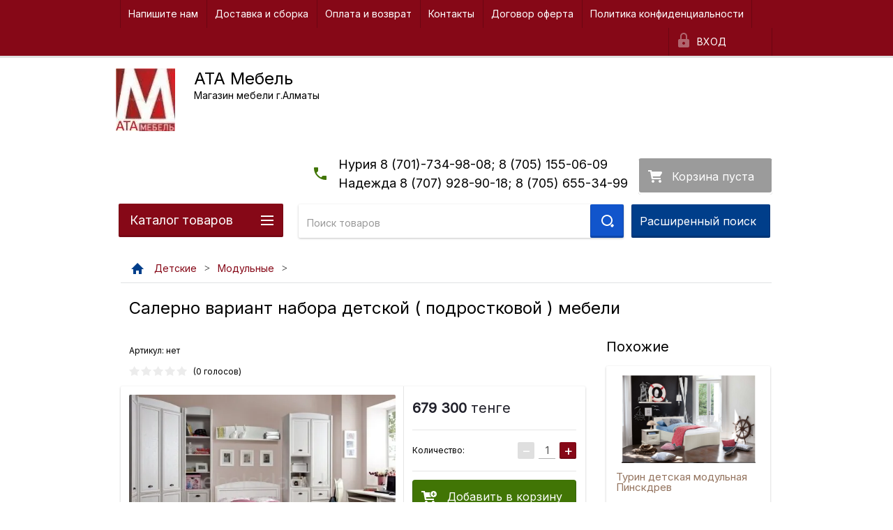

--- FILE ---
content_type: text/html; charset=utf-8
request_url: https://mebelsklady.kz/shop/product/salerno-variant-nabora-detskoj-podrostkovoj-mebeli
body_size: 31452
content:

        <!doctype html>
<html lang="ru">
<head>
<meta charset="utf-8">
<meta name="robots" content="all"/>
<title>Салерно вариант набора детской ( подростковой ) мебели</title>
<!-- assets.top -->
<script src="/g/libs/nocopy/1.0.0/nocopy.for.all.js" ></script>
<!-- /assets.top -->

<meta name="description" content="Салерно вариант набора детской ( подростковой ) мебели">
<meta name="keywords" content="Салерно вариант набора детской ( подростковой ) мебели">
<meta name="SKYPE_TOOLBAR" content="SKYPE_TOOLBAR_PARSER_COMPATIBLE">
<meta name="viewport" content="width=device-width, height=device-height, initial-scale=1.0, maximum-scale=1.0, user-scalable=no">
<meta name="format-detection" content="telephone=no">
<meta http-equiv="x-rim-auto-match" content="none">
<link rel="stylesheet" href="/g/css/styles_articles_tpl.css">
<script src="/g/libs/jquery/1.10.2/jquery.min.js"></script>
<link rel="stylesheet" href="/g/libs/lightgallery-proxy-to-hs/lightgallery.proxy.to.hs.min.css" media="all" async>
<script src="/g/libs/lightgallery-proxy-to-hs/lightgallery.proxy.to.hs.stub.min.js"></script>
<script src="/g/libs/lightgallery-proxy-to-hs/lightgallery.proxy.to.hs.js" async></script>

            <!-- 46b9544ffa2e5e73c3c971fe2ede35a5 -->
            <script src='/shared/s3/js/lang/ru.js'></script>
            <script src='/shared/s3/js/common.min.js'></script>
        <link rel='stylesheet' type='text/css' href='/shared/s3/css/calendar.css' />
<!--s3_require-->
<link rel="stylesheet" href="/g/basestyle/1.0.1/user/user.css" type="text/css"/>
<link rel="stylesheet" href="/g/basestyle/1.0.1/user/user.blue.css" type="text/css"/>
<script type="text/javascript" src="/g/basestyle/1.0.1/user/user.js" async></script>
<!--/s3_require-->

<link rel='stylesheet' type='text/css' href='/t/images/__csspatch/1/patch.css'/>





        <link rel="stylesheet" type="text/css" href="/g/shop2v2/default/css/theme.less.css">
<style>
.preorder-alert#shop2-alert {
	background-image: none;
}
.preorder-alert #shop-alert-ok {
    display: none!important;
}

</style>


<script type="text/javascript" src="/g/printme.js"></script>
<script type="text/javascript" src="/g/shop2v2/default/js/tpl.js"></script>
<script type="text/javascript" src="/g/shop2v2/default/js/baron.min.js"></script>
<script type="text/javascript" src="/g/templates/shop2/2.23.2/js/shop2.2_new.js"></script>
<script type="text/javascript">shop2.init({"productRefs": [],"apiHash": {"getPromoProducts":"54fa1f3e87c2b4f0d60fe2db31bd3e79","getSearchMatches":"c05381beebd186d15b07d7ccbdaa6423","getFolderCustomFields":"3850e6fd8f229e2ddde76b94efffb54f","getProductListItem":"5eca36ca6a94441de46b8489a13f7468","cartAddItem":"dc24d4bbce658d3edb0ba4f7a5e4b916","cartRemoveItem":"13837c13d5cb86651f58c03fe46049ac","cartUpdate":"bd983de2516980818936dc3d21e8fb2f","cartRemoveCoupon":"0a159f3a2a4a2bcd59a22738433594e4","cartAddCoupon":"3df9c87aeaec9bcfa324430583249231","deliveryCalc":"22eeb91400e16b8231e93b278049b928","printOrder":"5e08b33f30d2f687b16786be15d00625","cancelOrder":"398b4525b00d64754499fa20c030280c","cancelOrderNotify":"09e16103a98429ccce3dff7b272e02d0","repeatOrder":"057eca9cf757f76f0e8cc611128e5778","paymentMethods":"e1664efa809e54b68be38a4099a676da","compare":"64da2791eb0e80297e355bd09d0d0185"},"verId": 2265903,"mode": "product","step": "","uri": "/shop","IMAGES_DIR": "/d/","my": {"list_picture_enlarge":true,"accessory":"\u0410\u043a\u0441\u0441\u0435\u0441\u0441\u0443\u0430\u0440\u044b","kit":"\u041d\u0430\u0431\u043e\u0440","recommend":"\u0420\u0435\u043a\u043e\u043c\u0435\u043d\u0434\u0443\u0435\u043c\u044b\u0435","similar":"\u041f\u043e\u0445\u043e\u0436\u0438\u0435","modification":"\u041c\u043e\u0434\u0438\u0444\u0438\u043a\u0430\u0446\u0438\u0438","unique_values":true,"price_fa_rouble":true,"small_images_width":124}});if (shop2.my.gr_amount_multiplicity) {shop2.options.amountType = 'float';}</script>
<style type="text/css">.product-item-thumb {width: 180px;}.product-item-thumb .product-image, .product-item-simple .product-image {height: 160px;width: 180px;}.product-item-thumb .product-amount .amount-title {width: 84px;}.product-item-thumb .product-price {width: 130px;}.shop2-product .product-side-l {width: 180px;}.shop2-product .product-image {height: 160px;width: 180px;}.shop2-product .product-thumbnails li {width: 50px;height: 50px;}</style>

 	<link rel="stylesheet" href="/t/v1833/images/theme0/theme.scss.css">

<script src="/g/s3/misc/includeform/0.0.2/s3.includeform.js"></script>
<script src="/g/libs/jquery-bxslider/4.2.4/jquery.bxslider.min.js"></script>
<script src="/t/v1833/images/js/animit.js"></script>
<script src="/t/v1833/images/js/jquery.formstyler.min.js"></script>
<script src="/t/v1833/images/js/jquery.waslidemenu.min.js"></script>
<script src="/t/v1833/images/js/jquery.responsiveTabs.min.js"></script>
<script src="/t/v1833/images/js/jquery.nouislider.all.js"></script>
<script src="/t/v1833/images/js/owl.carousel.min.js"></script>
<script src="/t/v1833/images/js/tocca.js"></script>
<script src="/t/v1833/images/js/slideout.js"></script>

<script src="/g/s3/shop2/fly/0.0.1/s3.shop2.fly.js"></script>
<script src="/g/s3/shop2/popup/0.0.1/s3.shop2.popup.js"></script>

<script src="/t/v1833/images/main_local.js" charset="utf-8"></script>

    
        <script>
            $(function(){
                $.s3Shop2Popup();
            });
        </script>
    

<!--[if lt IE 10]>
<script src="/g/libs/ie9-svg-gradient/0.0.1/ie9-svg-gradient.min.js"></script>
<script src="/g/libs/jquery-placeholder/2.0.7/jquery.placeholder.min.js"></script>
<script src="/g/libs/jquery-textshadow/0.0.1/jquery.textshadow.min.js"></script>
<script src="/g/s3/misc/ie/0.0.1/ie.js"></script>
<![endif]-->
<!--[if lt IE 9]>
<script src="/g/libs/html5shiv/html5.js"></script>
<![endif]-->

<link rel="stylesheet" href="/g/libs/lightgallery/v1.2.19/lightgallery.css">
  <script src="/g/libs/lightgallery/v1.2.19/lightgallery.js" charset="utf-8"></script>
  <script src="/g/libs/lightgallery/v1.2.19/lg-zoom.min.js"></script>


  <script>
    $(window).load(function(){
        $('.product-side-left').lightGallery({
          thumbnail: false,
            download: true,
            loop: false,
            zoom: true,
            counter: false,
            getCaptionFromTitleOrAlt: true,
          selector: '.light_gallery'
        });
      });
  </script>



<link href="https://fonts.googleapis.com/css?family=Roboto:100,100i,300,300i,400,400i,500,500i,700,700i,900,900i&amp;subset=cyrillic" rel="stylesheet">
<link rel="stylesheet" href="/t/v1833/images/site.addons.scss.css">
</head>
<body>
<div id="site_loader"></div>
<div class="close-left-panel"></div>
<div id="menu" class="mobile-left-panel">
    <div class="site_login_wrap_mobile">
        <div class="shop2-block login-form ">
        <div class="block-title">
                <div class="icon"></div>
                Вход</div>
        <div class="for_wa_slide">
                <div class="mobile_title_wrap for_wo">
                        <a class="mobile_title">Вход</a>
                        <div class="block-body for_wa_slide">
                        <div class="for_wo cab_title">Вход</div>
                        <div class="for_wo">
                                                                        <form method="post" action="/user">
                                                <input type="hidden" name="mode" value="login" />
                                                <div class="row">
                                                        <label class="row_title" for="login">Логин или e-mail:</label>
                                                        <label class="field text"><input type="text" name="login" tabindex="1" value="" /></label>
                                                </div>
                                                <div class="row">
                                                        <label class="row_title" for="password">Пароль:</label>
                                                        <label class="field password"><input type="password" name="password" tabindex="2" value="" /></label>
                                                </div>
                                                <a href="/user/forgot_password">Забыли пароль?</a>
                                                <div class="row_button">
                                                        <button type="submit" class="signin-btn" tabindex="3">Войти</button>
                                                </div>
                                        <re-captcha data-captcha="recaptcha"
     data-name="captcha"
     data-sitekey="6LfLhZ0UAAAAAEB4sGlu_2uKR2xqUQpOMdxygQnA"
     data-lang="ru"
     data-rsize="invisible"
     data-type="image"
     data-theme="light"></re-captcha></form>
                                        <div class="clear-container"></div>
                                                <div class="reg_link-wrap">
                                                        <a href="/user/register" class="register">Регистрация</a>
                                                </div>
                                        </div>
                        </div>
                </div>

        </div>
</div>    </div>
    <div class="categories-wrap_mobile">
        <ul class="categories_mobile">
                <li class="categories_title">Каталог товаров</li>
                                                                                                                                                                                                                                                                                                            <li class="sublevel"><a class="has_sublayer" href="/shop/folder/vitriny-dlya-gostinoy">Витрины для гостиной</a>
                                                                                                                                                                                                                                                                                                                                <ul>
                                                <li class="parrent_name"><a href="/shop/folder/vitriny-dlya-gostinoy">Витрины для гостиной</a></li>
                                        	                                                                                                           <li class="sublevel"><a class="has_sublayer" href="/shop/folder/modern-2">Современные</a>
                                                                                                                                                                                                                                                                                                                                <ul>
                                                <li class="parrent_name"><a href="/shop/folder/modern-2">Современные</a></li>
                                        	                                                                                                           <li ><a href="/shop/folder/rtv-gruppy">Ртв группы + наборы в зал</a>
                                                                                                                                                                                                                                                                                                                                </li>
                                                                                             </ul></li>
                                                                                                                                                                                              <li class="sublevel"><a class="has_sublayer" href="/shop/folder/klassika-2">Классика</a>
                                                                                                                                                                                                                                                                                                                                <ul>
                                                <li class="parrent_name"><a href="/shop/folder/klassika-2">Классика</a></li>
                                        	                                                                                                           <li class="sublevel"><a class="has_sublayer" href="/shop/folder/delimye-1">Делимые</a>
                                                                                                                                                                                                                                                                                                                                <ul>
                                                <li class="parrent_name"><a href="/shop/folder/delimye-1">Делимые</a></li>
                                        	                                                                                                           <li ><a href="/shop/folder/rtv-gruppy-nabory">Ртв группы + наборы</a>
                                                                                                                                                                                                                                                                                                                                </li>
                                                                                             </ul></li>
                                                                                                                                                                                              <li class="sublevel"><a class="has_sublayer" href="/shop/folder/nedelimye-1">Неделимые</a>
                                                                                                                                                                                                                                                                                                                                <ul>
                                                <li class="parrent_name"><a href="/shop/folder/nedelimye-1">Неделимые</a></li>
                                        	                                                                                                           <li ><a href="/shop/folder/vitriny">Витрины</a>
                                                                                                                                                                                                                                                                                                                                </li>
                                                                                                                                                                                              <li ><a href="/shop/folder/tv-gruppa">ТВ группа</a>
                                                                                                                                                                                                                                                                                                                                </li>
                                                                                             </ul></li>
                                                                                             </ul></li>
                                                                                             </ul></li>
                                                                                                                                                                                              <li class="sublevel"><a class="has_sublayer" href="/shop/folder/detskiye">Детские</a>
                                                                                                                                                                                                                                                                                                                                <ul>
                                                <li class="parrent_name"><a href="/shop/folder/detskiye">Детские</a></li>
                                        	                                                                                                           <li ><a href="/shop/folder/komplekty-2">Комплекты</a>
                                                                                                                                                                                                                                                                                                                                </li>
                                                                                                                                                                                              <li ><a href="/shop/folder/modulnyye">Модульные</a>
                                                                                                                                                                                                                                                                                                                                </li>
                                                                                             </ul></li>
                                                                                                                                                                                              <li ><a href="/shop/folder/zhurnalnye-stoly">Столы журнальные</a>
                                                                                                                                                                                                                                                                                                                                </li>
                                                                                                                                                                                              <li ><a href="/shop/folder/zerkala">Зеркала</a>
                                                                                                                                                                                                                                                                                                                                </li>
                                                                                                                                                                                              <li class="sublevel"><a class="has_sublayer" href="/shop/folder/komody">Комоды</a>
                                                                                                                                                                                                                                                                                                                                <ul>
                                                <li class="parrent_name"><a href="/shop/folder/komody">Комоды</a></li>
                                        	                                                                                                           <li class="sublevel"><a class="has_sublayer" href="/shop/folder/modern-3">Модерн</a>
                                                                                                                                                                                                                                                                                                                                <ul>
                                                <li class="parrent_name"><a href="/shop/folder/modern-3">Модерн</a></li>
                                        	                                                                                                           <li ><a href="/shop/folder/bolshiye">Большие</a>
                                                                                                                                                                                                                                                                                                                                </li>
                                                                                                                                                                                              <li ><a href="/shop/folder/malenkiye">Маленькие</a>
                                                                                                                                                                                                                                                                                                                                </li>
                                                                                             </ul></li>
                                                                                                                                                                                              <li class="sublevel"><a class="has_sublayer" href="/shop/folder/klassika-3">Классика</a>
                                                                                                                                                                                                                                                                                                                                <ul>
                                                <li class="parrent_name"><a href="/shop/folder/klassika-3">Классика</a></li>
                                        	                                                                                                           <li ><a href="/shop/folder/bolshiye-1">Большие</a>
                                                                                                                                                                                                                                                                                                                                </li>
                                                                                                                                                                                              <li ><a href="/shop/folder/malenkiye-1">Маленькие</a>
                                                                                                                                                                                                                                                                                                                                </li>
                                                                                             </ul></li>
                                                                                                                                                                                              <li ><a href="/shop/folder/komody-so-steklom-bary-bufety">Комоды со стеклом ; бары ;буфеты</a>
                                                                                                                                                                                                                                                                                                                                </li>
                                                                                             </ul></li>
                                                                                                                                                                                              <li class="sublevel"><a class="has_sublayer" href="/shop/folder/krovati">Кровати</a>
                                                                                                                                                                                                                                                                                                                                <ul>
                                                <li class="parrent_name"><a href="/shop/folder/krovati">Кровати</a></li>
                                        	                                                                                                           <li class="sublevel"><a class="has_sublayer" href="/shop/folder/dvukhspalnyye">Двухспальные</a>
                                                                                                                                                                                                                                                                                                                                <ul>
                                                <li class="parrent_name"><a href="/shop/folder/dvukhspalnyye">Двухспальные</a></li>
                                        	                                                                                                           <li ><a href="/shop/folder/1-8-1-m-80-sm-1">1,8 (1 м 80 см)</a>
                                                                                                                                                                                                                                                                                                                                </li>
                                                                                                                                                                                              <li class="sublevel"><a class="has_sublayer" href="/shop/folder/1-6-1-m-60-sm-1">1,6 (1 м 60 см)</a>
                                                                                                                                                                                                                                                                                                                                <ul>
                                                <li class="parrent_name"><a href="/shop/folder/1-6-1-m-60-sm-1">1,6 (1 м 60 см)</a></li>
                                        	                                                                                                           <li ><a href="/shop/folder/krovat-s-prikrovatnym-blokom">Кровать с прикроватным блоком</a>
                                                                                                                                                                                                                                                                                                                                </li>
                                                                                             </ul></li>
                                                                                                                                                                                              <li ><a href="/shop/folder/2-0h2-0">2,0х2,0</a>
                                                                                                                                                                                                                                                                                                                                </li>
                                                                                             </ul></li>
                                                                                                                                                                                              <li class="sublevel"><a class="has_sublayer" href="/shop/folder/polutorki">Полуторки</a>
                                                                                                                                                                                                                                                                                                                                <ul>
                                                <li class="parrent_name"><a href="/shop/folder/polutorki">Полуторки</a></li>
                                        	                                                                                                           <li ><a href="/shop/folder/1-4-1-m-40-sm-1">1,4 (1 м 40 см) -1,5</a>
                                                                                                                                                                                                                                                                                                                                </li>
                                                                                                                                                                                              <li ><a href="/shop/folder/1-2-1-m-20-sm">1,2 (1 м 20 см)</a>
                                                                                                                                                                                                                                                                                                                                </li>
                                                                                             </ul></li>
                                                                                                                                                                                              <li ><a href="/shop/folder/odnospalnyye">Односпальные</a>
                                                                                                                                                                                                                                                                                                                                </li>
                                                                                                                                                                                              <li class="sublevel"><a class="has_sublayer" href="/shop/folder/s-pod-yemnym-mekhanizmom">Кровати с подьемным мех</a>
                                                                                                                                                                                                                                                                                                                                <ul>
                                                <li class="parrent_name"><a href="/shop/folder/s-pod-yemnym-mekhanizmom">Кровати с подьемным мех</a></li>
                                        	                                                                                                           <li ><a href="/shop/folder/1-8-1-6-m">1,8 - 1,6 м</a>
                                                                                                                                                                                                                                                                                                                                </li>
                                                                                                                                                                                              <li ><a href="/shop/folder/1-4-m">1,4 м</a>
                                                                                                                                                                                                                                                                                                                                </li>
                                                                                                                                                                                              <li ><a href="/shop/folder/1-2-m">1.2 м</a>
                                                                                                                                                                                                                                                                                                                                </li>
                                                                                                                                                                                              <li ><a href="/shop/folder/0-9-m">0,9 м</a>
                                                                                                                                                                                                                                                                                                                                </li>
                                                                                             </ul></li>
                                                                                                                                                                                              <li class="sublevel"><a class="has_sublayer" href="/shop/folder/krovat-s-vydvizhnymi-yashchikami">Кровать с ящиками и бортами</a>
                                                                                                                                                                                                                                                                                                                                <ul>
                                                <li class="parrent_name"><a href="/shop/folder/krovat-s-vydvizhnymi-yashchikami">Кровать с ящиками и бортами</a></li>
                                        	                                                                                                           <li ><a href="/shop/folder/180h200-140h200">1,2 по 1,8</a>
                                                                                                                                                                                                                                                                                                                                </li>
                                                                                                                                                                                              <li ><a href="/shop/folder/0-90-0-80">0.90-0,80</a>
                                                                                                                                                                                                                                                                                                                                </li>
                                                                                                                                                                                              <li ><a href="/shop/folder/krovati-s-prikrovatnymi-tumbochkami">Кровати с прикроватными тумбочками</a>
                                                                                                                                                                                                                                                                                                                                </li>
                                                                                             </ul></li>
                                                                                             </ul></li>
                                                                                                                                                                                              <li ><a href="/shop/folder/krovat-dvukh-yarusnaya-krovat-cherdak">Кровать двухъярусная, кровать-чердак</a>
                                                                                                                                                                                                                                                                                                                                </li>
                                                                                                                                                                                              <li class="sublevel"><a class="has_sublayer" href="/shop/folder/kukhni">Кухни</a>
                                                                                                                                                                                                                                                                                                                                <ul>
                                                <li class="parrent_name"><a href="/shop/folder/kukhni">Кухни</a></li>
                                        	                                                                                                           <li class="sublevel"><a class="has_sublayer" href="/shop/folder/nedelimyye-komplekty-1">Неделимые комплекты</a>
                                                                                                                                                                                                                                                                                                                                <ul>
                                                <li class="parrent_name"><a href="/shop/folder/nedelimyye-komplekty-1">Неделимые комплекты</a></li>
                                        	                                                                                                           <li ><a href="/shop/folder/2-0-2-m">от 0,8 до 2,1</a>
                                                                                                                                                                                                                                                                                                                                </li>
                                                                                                                                                                                              <li ><a href="/shop/folder/3-0-3-m">от 2,1 до 3,0 ( метра)</a>
                                                                                                                                                                                                                                                                                                                                </li>
                                                                                                                                                                                              <li ><a href="/shop/folder/3-6-3-m-60-sm">от 3,0 ( метра)   до 4,0 ( метра)</a>
                                                                                                                                                                                                                                                                                                                                </li>
                                                                                                                                                                                              <li ><a href="/shop/folder/svyshe-4m-1">Свыше 4м</a>
                                                                                                                                                                                                                                                                                                                                </li>
                                                                                                                                                                                              <li ><a href="/shop/folder/kuhni-uglovye">Кухни угловые</a>
                                                                                                                                                                                                                                                                                                                                </li>
                                                                                             </ul></li>
                                                                                                                                                                                              <li class="sublevel"><a class="has_sublayer" href="/shop/folder/delimyye-segmentnyye">Делимые &quot;сегментные&quot;</a>
                                                                                                                                                                                                                                                                                                                                <ul>
                                                <li class="parrent_name"><a href="/shop/folder/delimyye-segmentnyye">Делимые &quot;сегментные&quot;</a></li>
                                        	                                                                                                           <li ><a href="/shop/folder/delimye-uglovye">Делимые угловые кухни</a>
                                                                                                                                                                                                                                                                                                                                </li>
                                                                                             </ul></li>
                                                                                             </ul></li>
                                                                                                                                                                                              <li class="sublevel"><a class="has_sublayer" href="/shop/folder/matrasy">Матрасы</a>
                                                                                                                                                                                                                                                                                                                                <ul>
                                                <li class="parrent_name"><a href="/shop/folder/matrasy">Матрасы</a></li>
                                        	                                                                                                           <li class="sublevel"><a class="has_sublayer" href="/shop/folder/privoznyye">Привозные</a>
                                                                                                                                                                                                                                                                                                                                <ul>
                                                <li class="parrent_name"><a href="/shop/folder/privoznyye">Привозные</a></li>
                                        	                                                                                                           <li ><a href="/shop/folder/askona">Аскона</a>
                                                                                                                                                                                                                                                                                                                                </li>
                                                                                                                                                                                              <li ><a href="/shop/folder/matrolyuks">Матролюкс</a>
                                                                                                                                                                                                                                                                                                                                </li>
                                                                                             </ul></li>
                                                                                                                                                                                              <li class="sublevel"><a class="has_sublayer" href="/shop/folder/almatinskiye">Алматинские</a>
                                                                                                                                                                                                                                                                                                                                <ul>
                                                <li class="parrent_name"><a href="/shop/folder/almatinskiye">Алматинские</a></li>
                                        	                                                                                                           <li ><a href="/shop/folder/sonel">Сонель</a>
                                                                                                                                                                                                                                                                                                                                </li>
                                                                                                                                                                                              <li ><a href="/shop/folder/materasso">Матерассо</a>
                                                                                                                                                                                                                                                                                                                                </li>
                                                                                                                                                                                              <li ><a href="/shop/folder/lite">Lite</a>
                                                                                                                                                                                                                                                                                                                                </li>
                                                                                                                                                                                              <li ><a href="/shop/folder/deltason">Deltason</a>
                                                                                                                                                                                                                                                                                                                                </li>
                                                                                                                                                                                              <li ><a href="/shop/folder/mir-matrasov">Мир матрасов</a>
                                                                                                                                                                                                                                                                                                                                </li>
                                                                                             </ul></li>
                                                                                             </ul></li>
                                                                                                                                                                                              <li class="sublevel"><a class="has_sublayer" href="/shop/folder/mebel-dlya-ofisa">Мебель для офиса</a>
                                                                                                                                                                                                                                                                                                                                <ul>
                                                <li class="parrent_name"><a href="/shop/folder/mebel-dlya-ofisa">Мебель для офиса</a></li>
                                        	                                                                                                           <li ><a href="/shop/folder/kresla-dlya-ofisa">Кресла для офиса</a>
                                                                                                                                                                                                                                                                                                                                </li>
                                                                                             </ul></li>
                                                                                                                                                                                              <li class="sublevel"><a class="has_sublayer" href="/shop/folder/myagkaya-mebel">Мягкая мебель</a>
                                                                                                                                                                                                                                                                                                                                <ul>
                                                <li class="parrent_name"><a href="/shop/folder/myagkaya-mebel">Мягкая мебель</a></li>
                                        	                                                                                                           <li ><a href="/shop/folder/belorussiya">Беларусь,Украина</a>
                                                                                                                                                                                                                                                                                                                                </li>
                                                                                                                                                                                              <li ><a href="/shop/folder/rossiya">Россия</a>
                                                                                                                                                                                                                                                                                                                                </li>
                                                                                                                                                                                              <li ><a href="/shop/folder/kazahstan">Казахстан</a>
                                                                                                                                                                                                                                                                                                                                </li>
                                                                                             </ul></li>
                                                                                                                                                                                              <li ><a href="/shop/folder/osnovaniya-pod-krovat">Основания под кровать</a>
                                                                                                                                                                                                                                                                                                                                </li>
                                                                                                                                                                                              <li class="sublevel"><a class="has_sublayer" href="/shop/folder/pismennyye-stoly">Столы письменные</a>
                                                                                                                                                                                                                                                                                                                                <ul>
                                                <li class="parrent_name"><a href="/shop/folder/pismennyye-stoly">Столы письменные</a></li>
                                        	                                                                                                           <li ><a href="/shop/folder/1-tumbovyye">1-тумбовые</a>
                                                                                                                                                                                                                                                                                                                                </li>
                                                                                                                                                                                              <li ><a href="/shop/folder/2-tumbovyye">2-тумбовые</a>
                                                                                                                                                                                                                                                                                                                                </li>
                                                                                                                                                                                              <li ><a href="/shop/folder/uglovyye">Угловые</a>
                                                                                                                                                                                                                                                                                                                                </li>
                                                                                                                                                                                              <li ><a href="/shop/folder/stoly-pismennye-s-nadstavkoj">Столы письменные с надставкой</a>
                                                                                                                                                                                                                                                                                                                                </li>
                                                                                             </ul></li>
                                                                                                                                                                                              <li ><a href="/shop/folder/polki-stellazhi-penaly">Полки, стеллажи, пеналы</a>
                                                                                                                                                                                                                                                                                                                                </li>
                                                                                                                                                                                              <li ><a href="/shop/folder/prikrovatnye-tumbochki">Прикроватные тумбочки</a>
                                                                                                                                                                                                                                                                                                                                </li>
                                                                                                                                                                                              <li class="sublevel"><a class="has_sublayer" href="/shop/folder/prikhozhaya">Прихожая</a>
                                                                                                                                                                                                                                                                                                                                <ul>
                                                <li class="parrent_name"><a href="/shop/folder/prikhozhaya">Прихожая</a></li>
                                        	                                                                                                           <li class="sublevel"><a class="has_sublayer" href="/shop/folder/komplekty-1">Комплекты</a>
                                                                                                                                                                                                                                                                                                                                <ul>
                                                <li class="parrent_name"><a href="/shop/folder/komplekty-1">Комплекты</a></li>
                                        	                                                                                                           <li ><a href="/shop/folder/dlinoy-1-2-2-5-m">Длиной 1,2 - 2,5 м</a>
                                                                                                                                                                                                                                                                                                                                </li>
                                                                                                                                                                                              <li ><a href="/shop/folder/dlinoy-2-5-3-m">Длиной 2,5 - 3 м</a>
                                                                                                                                                                                                                                                                                                                                </li>
                                                                                                                                                                                              <li ><a href="/shop/folder/dlinoj-80-sm-1-1-m">Длиной 80 см - 1,1 м</a>
                                                                                                                                                                                                                                                                                                                                </li>
                                                                                             </ul></li>
                                                                                                                                                                                              <li ><a href="/shop/folder/modulnyye-segmentnyye">Модульные &quot;сегментные&quot;</a>
                                                                                                                                                                                                                                                                                                                                </li>
                                                                                                                                                                                              <li ><a href="/shop/folder/tumba-pod-obuv">Тумба под обувь</a>
                                                                                                                                                                                                                                                                                                                                </li>
                                                                                                                                                                                              <li ><a href="/shop/folder/veshalki-otdelno">Отдельно Вешалки</a>
                                                                                                                                                                                                                                                                                                                                </li>
                                                                                             </ul></li>
                                                                                                                                                                                              <li ><a href="/shop/folder/rasprodazha">Распродажа</a>
                                                                                                                                                                                                                                                                                                                                </li>
                                                                                                                                                                                              <li ><a href="/shop/folder/skami-banketki">Скамьи, Банкетки</a>
                                                                                                                                                                                                                                                                                                                                </li>
                                                                                                                                                                                              <li class="sublevel"><a class="has_sublayer" href="/shop/folder/spalni">Спальни</a>
                                                                                                                                                                                                                                                                                                                                <ul>
                                                <li class="parrent_name"><a href="/shop/folder/spalni">Спальни</a></li>
                                        	                                                                                                           <li class="sublevel"><a class="has_sublayer" href="/shop/folder/nedelimyye-komplekty">Неделимые комплекты</a>
                                                                                                                                                                                                                                                                                                                                <ul>
                                                <li class="parrent_name"><a href="/shop/folder/nedelimyye-komplekty">Неделимые комплекты</a></li>
                                        	                                                                                                           <li ><a href="/shop/folder/modern">Модерн</a>
                                                                                                                                                                                                                                                                                                                                </li>
                                                                                                                                                                                              <li ><a href="/shop/folder/klassika">Классика</a>
                                                                                                                                                                                                                                                                                                                                </li>
                                                                                             </ul></li>
                                                                                                                                                                                              <li class="sublevel"><a class="has_sublayer" href="/shop/folder/segmentnyye-modulnyye">Сегментные &quot;модульные&quot;</a>
                                                                                                                                                                                                                                                                                                                                <ul>
                                                <li class="parrent_name"><a href="/shop/folder/segmentnyye-modulnyye">Сегментные &quot;модульные&quot;</a></li>
                                        	                                                                                                           <li ><a href="/shop/folder/modern-1">Модерн</a>
                                                                                                                                                                                                                                                                                                                                </li>
                                                                                                                                                                                              <li ><a href="/shop/folder/klassika-1">Классика</a>
                                                                                                                                                                                                                                                                                                                                </li>
                                                                                             </ul></li>
                                                                                             </ul></li>
                                                                                                                                                                                              <li class="sublevel"><a class="has_sublayer" href="/shop/folder/stenki-i-gorki">Стенки и горки</a>
                                                                                                                                                                                                                                                                                                                                <ul>
                                                <li class="parrent_name"><a href="/shop/folder/stenki-i-gorki">Стенки и горки</a></li>
                                        	                                                                                                           <li ><a href="/shop/folder/nedelimyye">Неделимые</a>
                                                                                                                                                                                                                                                                                                                                </li>
                                                                                                                                                                                              <li ><a href="/shop/folder/delimyye-segmentnyye-1">Делимые &quot;сегментные&quot;</a>
                                                                                                                                                                                                                                                                                                                                </li>
                                                                                             </ul></li>
                                                                                                                                                                                              <li class="sublevel"><a class="has_sublayer" href="/shop/folder/stoly-i-stulya">Столы и стулья в зал и кухню</a>
                                                                                                                                                                                                                                                                                                                                <ul>
                                                <li class="parrent_name"><a href="/shop/folder/stoly-i-stulya">Столы и стулья в зал и кухню</a></li>
                                        	                                                                                                           <li class="sublevel"><a class="has_sublayer" href="/shop/folder/komplekty">Комплекты</a>
                                                                                                                                                                                                                                                                                                                                <ul>
                                                <li class="parrent_name"><a href="/shop/folder/komplekty">Комплекты</a></li>
                                        	                                                                                                           <li ><a href="/shop/folder/kukhonnyye">Кухонные</a>
                                                                                                                                                                                                                                                                                                                                </li>
                                                                                             </ul></li>
                                                                                                                                                                                              <li class="sublevel"><a class="has_sublayer" href="/shop/folder/otdelno-stoly">Отдельно столы</a>
                                                                                                                                                                                                                                                                                                                                <ul>
                                                <li class="parrent_name"><a href="/shop/folder/otdelno-stoly">Отдельно столы</a></li>
                                        	                                                                                                           <li ><a href="/shop/folder/do-2-m">До 2 м</a>
                                                                                                                                                                                                                                                                                                                                </li>
                                                                                                                                                                                              <li ><a href="/shop/folder/do-3-m">До 3 м</a>
                                                                                                                                                                                                                                                                                                                                </li>
                                                                                                                                                                                              <li class="sublevel"><a class="has_sublayer" href="/shop/folder/svyshe-3-m">Свыше 3 м</a>
                                                                                                                                                                                                                                                                                                                                <ul>
                                                <li class="parrent_name"><a href="/shop/folder/svyshe-3-m">Свыше 3 м</a></li>
                                        	                                                                                                           <li ><a href="/shop/folder/svyshe-4m">Свыше 4м.</a>
                                                                                                                                                                                                                                                                                                                                </li>
                                                                                             </ul></li>
                                                                                                                                                                                              <li ><a href="/shop/folder/kruglyj-stoly">Круглый столы</a>
                                                                                                                                                                                                                                                                                                                                </li>
                                                                                             </ul></li>
                                                                                                                                                                                              <li class="sublevel"><a class="has_sublayer" href="/shop/folder/otdelno-stulya">Отдельно стулья</a>
                                                                                                                                                                                                                                                                                                                                <ul>
                                                <li class="parrent_name"><a href="/shop/folder/otdelno-stulya">Отдельно стулья</a></li>
                                        	                                                                                                           <li ><a href="/shop/folder/stulya-barnye-polubarnye">Стулья барные,полубарные</a>
                                                                                                                                                                                                                                                                                                                                </li>
                                                                                                                                                                                              <li ><a href="/shop/folder/stulya-kresla">Стулья-кресла</a>
                                                                                                                                                                                                                                                                                                                                </li>
                                                                                                                                                                                              <li ><a href="/shop/folder/taburety">табуреты</a>
                                                                                                                                                                                                                                                                                                                                </li>
                                                                                             </ul></li>
                                                                                             </ul></li>
                                                                                                                                                                                              <li ><a href="/shop/folder/stoly-knizhki">Столы-книжки</a>
                                                                                                                                                                                                                                                                                                                                </li>
                                                                                                                                                                                              <li ><a href="/shop/folder/sunduki">Сундуки</a>
                                                                                                                                                                                                                                                                                                                                </li>
                                                                                                                                                                                              <li ><a href="/shop/folder/tualetnye-stoliki-zerkalo">Туалетные столики, зеркало</a>
                                                                                                                                                                                                                                                                                                                                </li>
                                                                                                                                                                                              <li ><a href="/shop/folder/tumby-pod-tv">Тумбы под ТВ</a>
                                                                                                                                                                                                                                                                                                                                </li>
                                                                                                                                                                                              <li class="sublevel"><a class="has_sublayer" href="/shop/folder/shkafy">Шкафы</a>
                                                                                                                                                                                                                                                                                                                                <ul>
                                                <li class="parrent_name"><a href="/shop/folder/shkafy">Шкафы</a></li>
                                        	                                                                                                           <li ><a href="/shop/folder/1-2-dvernyye">1, 2-дверные</a>
                                                                                                                                                                                                                                                                                                                                </li>
                                                                                                                                                                                              <li ><a href="/shop/folder/3-4-dvernyye">3, 4-дверные</a>
                                                                                                                                                                                                                                                                                                                                </li>
                                                                                                                                                                                              <li ><a href="/shop/folder/5-6-i-mnogodvernyye">5, 6 и многодверные</a>
                                                                                                                                                                                                                                                                                                                                </li>
                                                                                             </ul></li>
                                                                                                                                                                                              <li class="sublevel"><a class="has_sublayer" href="/shop/folder/shkaf-kupe">Шкаф-купе</a>
                                                                                                                                                                                                                                                                                                                                <ul>
                                                <li class="parrent_name"><a href="/shop/folder/shkaf-kupe">Шкаф-купе</a></li>
                                        	                                                                                                           <li ><a href="/shop/folder/do-1-5-m">До 2,0  м</a>
                                                                                                                                                                                                                                                                                                                                </li>
                                                                                                                                                                                              <li ><a href="/shop/folder/vyshe-2-5-m">Выше 2,0м</a>
                                                                                                                                                                                                                                                                                                                                </li>
                                                                                             </ul></li>
                                                                                                                                                                                              <li ><a href="/shop/folder/uglovyye-shkafy">Шкафы  угловые</a>
                                                                                                                                                                                                                                                                                                                                </li>
                                                                                                                                                                                              <li ><a href="/shop/folder/modulnye-segmentnye-komplekty-dlya-podrostkov-i-detej">Модульные сегментные комплекты для подростков и детей</a>
                                                                                                                                                                                                                                                                                                                                </li>
                                                                                                                                                                                              <li ><a href="/shop/folder/involyuks">Инволюкс</a>
                                                                                                                                                                                                                                                                                                                                </li>
                                                                                                                                                                                              <li ><a href="/shop/folder/rotangovaya-mebel">Ротанговая мебель</a>
                                                                                                                                                                                                                                                                                                                                </li>
                                                                                                                                                                                              <li ><a href="/shop/folder/kovka">Ковка</a>
                                                                                                                                                                                                                                                                                                                                </li>
                                                                                                                                                                                              <li ><a href="/shop/folder/kuhnya-na-zakaz">Кухня на заказ</a>
                                                                                                                                                                                                                              </li>
                </ul>
    </div>
            <ul class="top-menu_mobile">
                            <li><a href="/napishite-nam" >Напишите нам</a></li>
                            <li><a href="/dostavka-i-sborka" >Доставка и сборка</a></li>
                            <li><a href="/oplata-i-vozvrat" >Оплата и возврат</a></li>
                            <li><a href="/kontakty" >Контакты</a></li>
                            <li><a href="/dogovor-oferta" >Договор оферта</a></li>
                            <li><a href="/politika-konfidencialnosti" >Политика конфиденциальности</a></li>
                    </ul>
                <ul class="left-menu_mobile">
                            <li><a href="/" >Интернет-магазин</a></li>
                            <li><a href="/otzyvy" >Отзывы</a></li>
                            <li><a href="/" >Главная</a></li>
                    </ul>
        <div class="mobile-panel-button--close"></div>
</div>
<div class="mobile-left-panel-filter">
    
</div>
<div class="mobile-right-panel">
            
    
<div class="shop2-block search-form ">
        <div class="block-title">
        <div class="title">Расширенный поиск</div>
        </div>
        <div class="block-body">
                <form action="/shop/search" enctype="multipart/form-data">
                        <input type="hidden" name="sort_by" value=""/>

                                                        <div class="row">
                                        <label class="row-title" for="shop2-name">Название:</label>
                                        <input autocomplete="off" type="text" class="type_text" name="s[name]" size="20" value="" />
                                </div>
                        
                        
                                <div class="row search_price range_slider_wrapper">
                                        <div class="row-title">Цена (тенге):</div>
                                        <div class="price_range">
                                                <input name="s[price][min]" type="tel" size="5" class="small low" value="0" />
                                                <input name="s[price][max]" type="tel" size="5" class="small hight" value="40000" />
                                        </div>
                                        <div class="input_range_slider"></div>
                                </div>

                        
                                                        <div class="row">
                                        <label class="row-title" for="shop2-article">Артикул:</label>
                                        <input type="text" class="type_text" name="s[article]" value="" />
                                </div>
                        
                                                        <div class="row">
                                        <label class="row-title" for="shop2-text">Текст:</label>
                                        <input type="text" autocomplete="off" class="type_text" name="search_text" size="20" value="" />
                                </div>
                        

                                                        <div class="row">
                                        <div class="row-title">Выберите категорию:</div>
                                        <select name="s[folder_id]" data-placeholder="Все">
                                                <option value="">Все</option>
                                                                                                                                                                                                                                                    <option value="408774603" >
                                         Витрины для гостиной
                                    </option>
                                                                                                                                                                            <option value="408775003" >
                                        &raquo; Современные
                                    </option>
                                                                                                                                                                            <option value="83183205" >
                                        &raquo;&raquo; Ртв группы + наборы в зал
                                    </option>
                                                                                                                                                                            <option value="408775203" >
                                        &raquo; Классика
                                    </option>
                                                                                                                                                                            <option value="73936205" >
                                        &raquo;&raquo; Делимые
                                    </option>
                                                                                                                                                                            <option value="83183405" >
                                        &raquo;&raquo;&raquo; Ртв группы + наборы
                                    </option>
                                                                                                                                                                            <option value="73936405" >
                                        &raquo;&raquo; Неделимые
                                    </option>
                                                                                                                                                                            <option value="73937005" >
                                        &raquo;&raquo;&raquo; Витрины
                                    </option>
                                                                                                                                                                            <option value="73937205" >
                                        &raquo;&raquo;&raquo; ТВ группа
                                    </option>
                                                                                                                                                                            <option value="408753403" >
                                         Детские
                                    </option>
                                                                                                                                                                            <option value="29683805" >
                                        &raquo; Комплекты
                                    </option>
                                                                                                                                                                            <option value="29684005" >
                                        &raquo; Модульные
                                    </option>
                                                                                                                                                                            <option value="30264405" >
                                         Столы журнальные
                                    </option>
                                                                                                                                                                            <option value="53622605" >
                                         Зеркала
                                    </option>
                                                                                                                                                                            <option value="29871205" >
                                         Комоды
                                    </option>
                                                                                                                                                                            <option value="29871405" >
                                        &raquo; Модерн
                                    </option>
                                                                                                                                                                            <option value="29871805" >
                                        &raquo;&raquo; Большие
                                    </option>
                                                                                                                                                                            <option value="29872005" >
                                        &raquo;&raquo; Маленькие
                                    </option>
                                                                                                                                                                            <option value="29871605" >
                                        &raquo; Классика
                                    </option>
                                                                                                                                                                            <option value="29872205" >
                                        &raquo;&raquo; Большие
                                    </option>
                                                                                                                                                                            <option value="29872405" >
                                        &raquo;&raquo; Маленькие
                                    </option>
                                                                                                                                                                            <option value="80318605" >
                                        &raquo; Комоды со стеклом ; бары ;буфеты
                                    </option>
                                                                                                                                                                            <option value="29637405" >
                                         Кровати
                                    </option>
                                                                                                                                                                            <option value="29638405" >
                                        &raquo; Двухспальные
                                    </option>
                                                                                                                                                                            <option value="29639005" >
                                        &raquo;&raquo; 1,8 (1 м 80 см)
                                    </option>
                                                                                                                                                                            <option value="29639205" >
                                        &raquo;&raquo; 1,6 (1 м 60 см)
                                    </option>
                                                                                                                                                                            <option value="89005205" >
                                        &raquo;&raquo;&raquo; Кровать с прикроватным блоком
                                    </option>
                                                                                                                                                                            <option value="82925005" >
                                        &raquo;&raquo; 2,0х2,0
                                    </option>
                                                                                                                                                                            <option value="29639605" >
                                        &raquo; Полуторки
                                    </option>
                                                                                                                                                                            <option value="29639805" >
                                        &raquo;&raquo; 1,4 (1 м 40 см) -1,5
                                    </option>
                                                                                                                                                                            <option value="29640005" >
                                        &raquo;&raquo; 1,2 (1 м 20 см)
                                    </option>
                                                                                                                                                                            <option value="29640205" >
                                        &raquo; Односпальные
                                    </option>
                                                                                                                                                                            <option value="32904205" >
                                        &raquo; Кровати с подьемным мех
                                    </option>
                                                                                                                                                                            <option value="32904405" >
                                        &raquo;&raquo; 1,8 - 1,6 м
                                    </option>
                                                                                                                                                                            <option value="32904605" >
                                        &raquo;&raquo; 1,4 м
                                    </option>
                                                                                                                                                                            <option value="68137405" >
                                        &raquo;&raquo; 1.2 м
                                    </option>
                                                                                                                                                                            <option value="77559005" >
                                        &raquo;&raquo; 0,9 м
                                    </option>
                                                                                                                                                                            <option value="82614405" >
                                        &raquo; Кровать с ящиками и бортами
                                    </option>
                                                                                                                                                                            <option value="82614605" >
                                        &raquo;&raquo; 1,2 по 1,8
                                    </option>
                                                                                                                                                                            <option value="82614805" >
                                        &raquo;&raquo; 0.90-0,80
                                    </option>
                                                                                                                                                                            <option value="90649605" >
                                        &raquo;&raquo; Кровати с прикроватными тумбочками
                                    </option>
                                                                                                                                                                            <option value="38877005" >
                                         Кровать двухъярусная, кровать-чердак
                                    </option>
                                                                                                                                                                            <option value="405430203" >
                                         Кухни
                                    </option>
                                                                                                                                                                            <option value="405430403" >
                                        &raquo; Неделимые комплекты
                                    </option>
                                                                                                                                                                            <option value="408704003" >
                                        &raquo;&raquo; от 0,8 до 2,1
                                    </option>
                                                                                                                                                                            <option value="55758605" >
                                        &raquo;&raquo; от 2,1 до 3,0 ( метра)
                                    </option>
                                                                                                                                                                            <option value="58757405" >
                                        &raquo;&raquo; от 3,0 ( метра)   до 4,0 ( метра)
                                    </option>
                                                                                                                                                                            <option value="62439205" >
                                        &raquo;&raquo; Свыше 4м
                                    </option>
                                                                                                                                                                            <option value="83639205" >
                                        &raquo;&raquo; Кухни угловые
                                    </option>
                                                                                                                                                                            <option value="405430603" >
                                        &raquo; Делимые &quot;сегментные&quot;
                                    </option>
                                                                                                                                                                            <option value="83866205" >
                                        &raquo;&raquo; Делимые угловые кухни
                                    </option>
                                                                                                                                                                            <option value="29762605" >
                                         Матрасы
                                    </option>
                                                                                                                                                                            <option value="29762805" >
                                        &raquo; Привозные
                                    </option>
                                                                                                                                                                            <option value="72264205" >
                                        &raquo;&raquo; Аскона
                                    </option>
                                                                                                                                                                            <option value="72264605" >
                                        &raquo;&raquo; Матролюкс
                                    </option>
                                                                                                                                                                            <option value="29763005" >
                                        &raquo; Алматинские
                                    </option>
                                                                                                                                                                            <option value="72264805" >
                                        &raquo;&raquo; Сонель
                                    </option>
                                                                                                                                                                            <option value="67534805" >
                                        &raquo;&raquo; Матерассо
                                    </option>
                                                                                                                                                                            <option value="72266405" >
                                        &raquo;&raquo; Lite
                                    </option>
                                                                                                                                                                            <option value="72265805" >
                                        &raquo;&raquo; Deltason
                                    </option>
                                                                                                                                                                            <option value="72266005" >
                                        &raquo;&raquo; Мир матрасов
                                    </option>
                                                                                                                                                                            <option value="408775403" >
                                         Мебель для офиса
                                    </option>
                                                                                                                                                                            <option value="89590405" >
                                        &raquo; Кресла для офиса
                                    </option>
                                                                                                                                                                            <option value="405431003" >
                                         Мягкая мебель
                                    </option>
                                                                                                                                                                            <option value="405431403" >
                                        &raquo; Беларусь,Украина
                                    </option>
                                                                                                                                                                            <option value="408741603" >
                                        &raquo; Россия
                                    </option>
                                                                                                                                                                            <option value="78059005" >
                                        &raquo; Казахстан
                                    </option>
                                                                                                                                                                            <option value="60106205" >
                                         Основания под кровать
                                    </option>
                                                                                                                                                                            <option value="29684805" >
                                         Столы письменные
                                    </option>
                                                                                                                                                                            <option value="29685005" >
                                        &raquo; 1-тумбовые
                                    </option>
                                                                                                                                                                            <option value="29685205" >
                                        &raquo; 2-тумбовые
                                    </option>
                                                                                                                                                                            <option value="29697605" >
                                        &raquo; Угловые
                                    </option>
                                                                                                                                                                            <option value="80101205" >
                                        &raquo; Столы письменные с надставкой
                                    </option>
                                                                                                                                                                            <option value="42041805" >
                                         Полки, стеллажи, пеналы
                                    </option>
                                                                                                                                                                            <option value="56069405" >
                                         Прикроватные тумбочки
                                    </option>
                                                                                                                                                                            <option value="408772203" >
                                         Прихожая
                                    </option>
                                                                                                                                                                            <option value="408772403" >
                                        &raquo; Комплекты
                                    </option>
                                                                                                                                                                            <option value="408774003" >
                                        &raquo;&raquo; Длиной 1,2 - 2,5 м
                                    </option>
                                                                                                                                                                            <option value="408774403" >
                                        &raquo;&raquo; Длиной 2,5 - 3 м
                                    </option>
                                                                                                                                                                            <option value="83156605" >
                                        &raquo;&raquo; Длиной 80 см - 1,1 м
                                    </option>
                                                                                                                                                                            <option value="408772603" >
                                        &raquo; Модульные &quot;сегментные&quot;
                                    </option>
                                                                                                                                                                            <option value="53873605" >
                                        &raquo; Тумба под обувь
                                    </option>
                                                                                                                                                                            <option value="53873805" >
                                        &raquo; Отдельно Вешалки
                                    </option>
                                                                                                                                                                            <option value="53329405" >
                                         Распродажа
                                    </option>
                                                                                                                                                                            <option value="50697405" >
                                         Скамьи, Банкетки
                                    </option>
                                                                                                                                                                            <option value="405429403" >
                                         Спальни
                                    </option>
                                                                                                                                                                            <option value="405429803" >
                                        &raquo; Неделимые комплекты
                                    </option>
                                                                                                                                                                            <option value="408699803" >
                                        &raquo;&raquo; Модерн
                                    </option>
                                                                                                                                                                            <option value="408700003" >
                                        &raquo;&raquo; Классика
                                    </option>
                                                                                                                                                                            <option value="405430003" >
                                        &raquo; Сегментные &quot;модульные&quot;
                                    </option>
                                                                                                                                                                            <option value="408700203" >
                                        &raquo;&raquo; Модерн
                                    </option>
                                                                                                                                                                            <option value="408700403" >
                                        &raquo;&raquo; Классика
                                    </option>
                                                                                                                                                                            <option value="408742003" >
                                         Стенки и горки
                                    </option>
                                                                                                                                                                            <option value="408742403" >
                                        &raquo; Неделимые
                                    </option>
                                                                                                                                                                            <option value="408742803" >
                                        &raquo; Делимые &quot;сегментные&quot;
                                    </option>
                                                                                                                                                                            <option value="408766803" >
                                         Столы и стулья в зал и кухню
                                    </option>
                                                                                                                                                                            <option value="408767003" >
                                        &raquo; Комплекты
                                    </option>
                                                                                                                                                                            <option value="408767203" >
                                        &raquo;&raquo; Кухонные
                                    </option>
                                                                                                                                                                            <option value="29640605" >
                                        &raquo; Отдельно столы
                                    </option>
                                                                                                                                                                            <option value="29684205" >
                                        &raquo;&raquo; До 2 м
                                    </option>
                                                                                                                                                                            <option value="29684405" >
                                        &raquo;&raquo; До 3 м
                                    </option>
                                                                                                                                                                            <option value="29684605" >
                                        &raquo;&raquo; Свыше 3 м
                                    </option>
                                                                                                                                                                            <option value="59611405" >
                                        &raquo;&raquo;&raquo; Свыше 4м.
                                    </option>
                                                                                                                                                                            <option value="82622605" >
                                        &raquo;&raquo; Круглый столы
                                    </option>
                                                                                                                                                                            <option value="29640805" >
                                        &raquo; Отдельно стулья
                                    </option>
                                                                                                                                                                            <option value="87771605" >
                                        &raquo;&raquo; Стулья барные,полубарные
                                    </option>
                                                                                                                                                                            <option value="87771805" >
                                        &raquo;&raquo; Стулья-кресла
                                    </option>
                                                                                                                                                                            <option value="88852405" >
                                        &raquo;&raquo; табуреты
                                    </option>
                                                                                                                                                                            <option value="38892605" >
                                         Столы-книжки
                                    </option>
                                                                                                                                                                            <option value="62208605" >
                                         Сундуки
                                    </option>
                                                                                                                                                                            <option value="39303005" >
                                         Туалетные столики, зеркало
                                    </option>
                                                                                                                                                                            <option value="33388605" >
                                         Тумбы под ТВ
                                    </option>
                                                                                                                                                                            <option value="29493205" >
                                         Шкафы
                                    </option>
                                                                                                                                                                            <option value="29493405" >
                                        &raquo; 1, 2-дверные
                                    </option>
                                                                                                                                                                            <option value="29493605" >
                                        &raquo; 3, 4-дверные
                                    </option>
                                                                                                                                                                            <option value="29493805" >
                                        &raquo; 5, 6 и многодверные
                                    </option>
                                                                                                                                                                            <option value="29833405" >
                                         Шкаф-купе
                                    </option>
                                                                                                                                                                            <option value="78282805" >
                                        &raquo; До 2,0  м
                                    </option>
                                                                                                                                                                            <option value="78283405" >
                                        &raquo; Выше 2,0м
                                    </option>
                                                                                                                                                                            <option value="29698805" >
                                         Шкафы  угловые
                                    </option>
                                                                                                                                                                            <option value="80529805" >
                                         Модульные сегментные комплекты для подростков и детей
                                    </option>
                                                                                                                                                                            <option value="83166605" >
                                         Инволюкс
                                    </option>
                                                                                                                                                                            <option value="88930205" >
                                         Ротанговая мебель
                                    </option>
                                                                                                                                                                            <option value="88937005" >
                                         Ковка
                                    </option>
                                                                                                                                                                            <option value="1589715" >
                                         Кухня на заказ
                                    </option>
                                                                                                                        </select>
                                </div>

                                <div id="shop2_search_custom_fields" class="shop2_search_custom_fields"></div>
                        
                                                <div id="shop2_search_global_fields">
                                
                                                        </div>
                        
                                                        <div class="row">
                                        <div class="row-title">Производитель:</div>
                                        <select name="s[vendor_id]" data-placeholder="Все">
                                                <option value="">Все</option>
                                                            <option value="9082805" >&quot;ООО &quot; Нова Индустри,г.Могилев</option>
                                                            <option value="9036605" >Apple.Россия</option>
                                                            <option value="2996405" >Askona</option>
                                                            <option value="5254605" >BRW, Украина</option>
                                                            <option value="7744805" >GANJIYNA Казахстан</option>
                                                            <option value="7158005" >Rich Home Туркестан</option>
                                                            <option value="7840605" >Tetchair</option>
                                                            <option value="7760205" >Аврора Россия</option>
                                                            <option value="4862205" >Азия Бренд Туркестан</option>
                                                            <option value="2847805" >Алматы</option>
                                                            <option value="2665805" >Анрекс, Беларусь</option>
                                                            <option value="3127005" >Арида Россия</option>
                                                            <option value="7544005" >АСМ,Россия</option>
                                                            <option value="5622205" >Беларусь- Пинскдрев</option>
                                                            <option value="3463805" >Беларусь-Казахстан</option>
                                                            <option value="7151405" >Береке торг  Туркестан</option>
                                                            <option value="7193205" >БРВ БРЕСТ</option>
                                                            <option value="4799805" >БРВ Украина</option>
                                                            <option value="2773805" >БТС Мебель Россия</option>
                                                            <option value="8796205" >ВВР</option>
                                                            <option value="8357205" >ВМК Украина</option>
                                                            <option value="3515805" >Гербор Украина</option>
                                                            <option value="2697605" >Горизонт,Россия</option>
                                                            <option value="3509205" >Гранд Микс Туркестан</option>
                                                            <option value="6870805" >Дельтасон, Казахстан</option>
                                                            <option value="7831605" >Дрибус Талдыкурган</option>
                                                            <option value="2698805" >Империал, Россия</option>
                                                            <option value="7547405" >Инволюкс Беларусь</option>
                                                            <option value="8834205" >Индонезия</option>
                                                            <option value="4535805" >Казахстан</option>
                                                            <option value="2797405" >Квант Уральск</option>
                                                            <option value="8833605" >Китай</option>
                                                            <option value="8796005" >Китай Бахыт</option>
                                                            <option value="4010805" >КМК Беларусь</option>
                                                            <option value="7593805" >Комфорт Алматы</option>
                                                            <option value="2837205" >Любимый дом Россия</option>
                                                            <option value="7190405" >Май Стар Беларусь</option>
                                                            <option value="2835005" >Малайзия</option>
                                                            <option value="7619205" >Матерассо</option>
                                                            <option value="2836005" >Матрацы &quot; Сонель&quot;</option>
                                                            <option value="2991405" >Мебельград, Россия</option>
                                                            <option value="7885405" >Мебельный формат</option>
                                                            <option value="7619605" >Мир матрасов</option>
                                                            <option value="7619005" >Мир Россия</option>
                                                            <option value="2698405" >Миф,Россия</option>
                                                            <option value="4878805" >МФ &quot; Глазов&quot; Россия</option>
                                                            <option value="5511205" >МФ &quot; Имперал&quot;</option>
                                                            <option value="3462205" >МФ &quot; Рикко&quot;</option>
                                                            <option value="8390205" >МФ &quot; Фортуна &quot; Россия</option>
                                                            <option value="8132605" >МФ Система</option>
                                                            <option value="83715" >На заказ по размерам</option>
                                                            <option value="8373405" >Нижегородмебель и К</option>
                                                            <option value="6819805" >НК, Россия</option>
                                                            <option value="5206605" >Попов лайт (Казахстан)</option>
                                                            <option value="7726005" >РИННЭР Россия</option>
                                                            <option value="9038205" >РМК Беларусь</option>
                                                            <option value="4898805" >Росмебель Ставрополь Россия</option>
                                                            <option value="8032005" >Россия</option>
                                                            <option value="7760405" >Россия Аврора</option>
                                                            <option value="9222005" >Россия Глазов</option>
                                                            <option value="8066005" >Россия Софос</option>
                                                            <option value="515" >Россия, Росток мебель</option>
                                                            <option value="7298805" >Россия,Белмебель</option>
                                                            <option value="7657205" >Росток мебель</option>
                                                            <option value="7689605" >Роял Бренд</option>
                                                            <option value="8871805" >СВ мебель Россия</option>
                                                            <option value="6874005" >Северсталь-Мебель, Россия</option>
                                                            <option value="3998805" >Сербия МФ &quot; Беламикс&quot;</option>
                                                            <option value="8371805" >Система Россия</option>
                                                            <option value="6125605" >СКФМ ,Россия</option>
                                                            <option value="2886805" >Слонимдревмебель,Беларусь</option>
                                                            <option value="3605005" >Слониммебель,Беларусь</option>
                                                            <option value="2691605" >Сонель, Казахстан</option>
                                                            <option value="2698205" >Стендмебель,Россия</option>
                                                            <option value="7804405" >Столпром Россия</option>
                                                            <option value="7968805" >Трия Россия</option>
                                                            <option value="8833405" >Туркестан</option>
                                                            <option value="2997405" >Фабрика Заречье Россия</option>
                                                            <option value="7875405" >Фабрика: DIVAN BOSS</option>
                                                            <option value="7316205" >Фант Мебель</option>
                                                            <option value="2994605" >Форестдекогрупп,Беларусь</option>
                                                            <option value="3124205" >ХитЛайн Россия</option>
                                                            <option value="4874205" >Элегант Туркестан</option>
                                                            <option value="2663005" >ЭРА Мебель, Россия</option>
                                                                    </select>
                                </div>
                        
                        														    <div class="row">
							        <div class="row-title">Нет в наличии:</div>
							            							            <select name="s[_flags][29205]">
							            <option value="">Все</option>
							            <option value="1">да</option>
							            <option value="0">нет</option>
							        </select>
							    </div>
					    																					    <div class="row">
							        <div class="row-title">Идет в вагоне:</div>
							            							            <select name="s[_flags][29405]">
							            <option value="">Все</option>
							            <option value="1">да</option>
							            <option value="0">нет</option>
							        </select>
							    </div>
					    																					    <div class="row">
							        <div class="row-title">На заказ по предоплате:</div>
							            							            <select name="s[_flags][29605]">
							            <option value="">Все</option>
							            <option value="1">да</option>
							            <option value="0">нет</option>
							        </select>
							    </div>
					    																					    <div class="row">
							        <div class="row-title">Новинка:</div>
							            							            <select name="s[_flags][2]">
							            <option value="">Все</option>
							            <option value="1">да</option>
							            <option value="0">нет</option>
							        </select>
							    </div>
					    																					    <div class="row">
							        <div class="row-title">Спецпредложение:</div>
							            							            <select name="s[_flags][1]">
							            <option value="">Все</option>
							            <option value="1">да</option>
							            <option value="0">нет</option>
							        </select>
							    </div>
					    							
                                                        <div class="row">
                                        <div class="row-title">Результатов на странице:</div>
                                        <select name="s[products_per_page]">
                                                                                                                                                                            <option value="5">5</option>
                                                                                                                            <option value="20">20</option>
                                                                                                                            <option value="35">35</option>
                                                                                                                            <option value="50">50</option>
                                                                                                                            <option value="65">65</option>
                                                                                                                            <option value="80">80</option>
                                                                                                                            <option value="95">95</option>
                                                                            </select>
                                </div>
                        
                        <div class="clear-container"></div>
                        <div class="row_button">
                                <div class="close_search_form">Закрыть</div>
                                <button type="submit" class="search-btn">Найти</button>
                        </div>
                <re-captcha data-captcha="recaptcha"
     data-name="captcha"
     data-sitekey="6LfLhZ0UAAAAAEB4sGlu_2uKR2xqUQpOMdxygQnA"
     data-lang="ru"
     data-rsize="invisible"
     data-type="image"
     data-theme="light"></re-captcha></form>
                <div class="clear-container"></div>
        </div>
</div><!-- Search Form --></div>
<div id="panel" class="site-wrapper product_page">
    <div class="panel-shadow1"></div>
    <div class="panel-shadow2"></div>
    <div class="panel-shadow3"></div>
    <header role="banner" class="header">
        <div class="empty-block" style="height: 72px;"></div>
        <div class="top-panel-wrap">
            <div class="mobile-panel-button">
                <div class="mobile-panel-button--open"></div>
            </div>
            <div class="shop2-cart-preview_mobile">
                <div class="shop2-cart-preview order-btn empty-cart"> <!-- empty-cart -->
        <div class="shop2-block cart-preview">
                <div class="open_button"></div>
                <div class="close_button"></div>

                <div class="block-body">
                                                <div class="empty_cart_title">Корзина пуста</div>
                                    <a href="/shop/cart" class="link_to_cart">Оформить заказ</a>
                        <a href="/shop/cart" class="link_to_cart_mobile"></a>
                </div>

        </div>
</div><!-- Cart Preview -->
            </div>
            <div class="search-panel-wrap_mobile">
                <div class="push-to-search"></div>
            </div>
            <div class="search-area_mobile">
                <div class="text_input-wrap">
                    <form action="/shop/search" enctype="multipart/form-data" class="text_input-wrap_in">
                        <input class="with_clear_type" type="search" placeholder="Название товара" name="s[name]" size="20" id="shop2-name" value="">
                        <div class="clear_type-form"></div>
                    <re-captcha data-captcha="recaptcha"
     data-name="captcha"
     data-sitekey="6LfLhZ0UAAAAAEB4sGlu_2uKR2xqUQpOMdxygQnA"
     data-lang="ru"
     data-rsize="invisible"
     data-type="image"
     data-theme="light"></re-captcha></form>
                </div>
                <div class="search-more-button">
                    <div class="search-open-button">
                        <div class="icon">
                            <div class="first-line"></div>
                            <div class="second-line"></div>
                            <div class="third-line"></div>
                        </div>
                        <div class="title">Расширенный поиск</div>
                    </div>
                </div>
            </div>
            <div class="max-width-wrapper">
                                   <ul class="top-menu">
                                                    <li><a href="/napishite-nam" >Напишите нам</a></li>
                                                    <li><a href="/dostavka-i-sborka" >Доставка и сборка</a></li>
                                                    <li><a href="/oplata-i-vozvrat" >Оплата и возврат</a></li>
                                                    <li><a href="/kontakty" >Контакты</a></li>
                                                    <li><a href="/dogovor-oferta" >Договор оферта</a></li>
                                                    <li><a href="/politika-konfidencialnosti" >Политика конфиденциальности</a></li>
                                            </ul>
                
                <div class="site_login_wrap">
                    <div class="shop2-block login-form ">
        <div class="block-title">
                <div class="icon"></div>
                Вход</div>
        <div class="for_wa_slide">
                <div class="mobile_title_wrap for_wo">
                        <a class="mobile_title">Вход</a>
                        <div class="block-body for_wa_slide">
                        <div class="for_wo cab_title">Вход</div>
                        <div class="for_wo">
                                                                        <form method="post" action="/user">
                                                <input type="hidden" name="mode" value="login" />
                                                <div class="row">
                                                        <label class="row_title" for="login">Логин или e-mail:</label>
                                                        <label class="field text"><input type="text" name="login" tabindex="1" value="" /></label>
                                                </div>
                                                <div class="row">
                                                        <label class="row_title" for="password">Пароль:</label>
                                                        <label class="field password"><input type="password" name="password" tabindex="2" value="" /></label>
                                                </div>
                                                <a href="/user/forgot_password">Забыли пароль?</a>
                                                <div class="row_button">
                                                        <button type="submit" class="signin-btn" tabindex="3">Войти</button>
                                                </div>
                                        <re-captcha data-captcha="recaptcha"
     data-name="captcha"
     data-sitekey="6LfLhZ0UAAAAAEB4sGlu_2uKR2xqUQpOMdxygQnA"
     data-lang="ru"
     data-rsize="invisible"
     data-type="image"
     data-theme="light"></re-captcha></form>
                                        <div class="clear-container"></div>
                                                <div class="reg_link-wrap">
                                                        <a href="/user/register" class="register">Регистрация</a>
                                                </div>
                                        </div>
                        </div>
                </div>

        </div>
</div>                </div>
            </div>
        </div>
        <div class="max-width-wrapper">
        	            <div class="company-name-wrap ">
                                	<div class="logo-pic"><a href="http://mebelsklady.kz"><img src="/d/logo1.jpg" alt="ATA Мебель"></a></div> 
                                                <div class="logo-text-wrap">
                	<div class="logo-text">
                		<div class="company_name">ATA Мебель</div> 
                		<div class="logo-desc">Магазин мебели г.Алматы</div>                	</div>
                </div>
                            </div>
                        <div class="right-header-area">
                                    <div class="header_phones">
													<div><a href="tel:Нурия 8 (701)-734-98-08; 8 (705) 155-06-09">Нурия 8 (701)-734-98-08; 8 (705) 155-06-09</a></div>
													<div><a href="tel:Надежда 8 (707) 928-90-18; 8 (705) 655-34-99">Надежда 8 (707) 928-90-18; 8 (705) 655-34-99</a></div>
						                    </div>
                                <div class="shop2-cart-preview order-btn empty-cart"> <!-- empty-cart -->
        <div class="shop2-block cart-preview">
                <div class="open_button"></div>
                <div class="close_button"></div>

                <div class="block-body">
                                                <div class="empty_cart_title">Корзина пуста</div>
                                    <a href="/shop/cart" class="link_to_cart">Оформить заказ</a>
                        <a href="/shop/cart" class="link_to_cart_mobile"></a>
                </div>

        </div>
</div><!-- Cart Preview -->
            </div>
        </div>
    </header><!-- .header-->
    <div class="content-wrapper clear-self not_main_page">
        <main role="main" class="main">
            <div class="content">
                <div class="content-inner">
                    <div class="shop-search-panel">
                        <form class="search-products-lite" action="/shop/search" enctype="multipart/form-data">
                            <input type="text" placeholder="Поиск товаров" autocomplete="off" name="s[name]" value="">
                            <button class="push_to_search" type="submit"></button>
                        <re-captcha data-captcha="recaptcha"
     data-name="captcha"
     data-sitekey="6LfLhZ0UAAAAAEB4sGlu_2uKR2xqUQpOMdxygQnA"
     data-lang="ru"
     data-rsize="invisible"
     data-type="image"
     data-theme="light"></re-captcha></form>
                        <div class="search-products-basic">
                                    
    
<div class="shop2-block search-form ">
        <div class="block-title">
        <div class="title">Расширенный поиск</div>
        </div>
        <div class="block-body">
                <form action="/shop/search" enctype="multipart/form-data">
                        <input type="hidden" name="sort_by" value=""/>

                                                        <div class="row">
                                        <label class="row-title" for="shop2-name">Название:</label>
                                        <input autocomplete="off" type="text" class="type_text" name="s[name]" size="20" value="" />
                                </div>
                        
                        
                                <div class="row search_price range_slider_wrapper">
                                        <div class="row-title">Цена (тенге):</div>
                                        <div class="price_range">
                                                <input name="s[price][min]" type="tel" size="5" class="small low" value="0" />
                                                <input name="s[price][max]" type="tel" size="5" class="small hight" value="40000" />
                                        </div>
                                        <div class="input_range_slider"></div>
                                </div>

                        
                                                        <div class="row">
                                        <label class="row-title" for="shop2-article">Артикул:</label>
                                        <input type="text" class="type_text" name="s[article]" value="" />
                                </div>
                        
                                                        <div class="row">
                                        <label class="row-title" for="shop2-text">Текст:</label>
                                        <input type="text" autocomplete="off" class="type_text" name="search_text" size="20" value="" />
                                </div>
                        

                                                        <div class="row">
                                        <div class="row-title">Выберите категорию:</div>
                                        <select name="s[folder_id]" data-placeholder="Все">
                                                <option value="">Все</option>
                                                                                                                                                                                                                                                    <option value="408774603" >
                                         Витрины для гостиной
                                    </option>
                                                                                                                                                                            <option value="408775003" >
                                        &raquo; Современные
                                    </option>
                                                                                                                                                                            <option value="83183205" >
                                        &raquo;&raquo; Ртв группы + наборы в зал
                                    </option>
                                                                                                                                                                            <option value="408775203" >
                                        &raquo; Классика
                                    </option>
                                                                                                                                                                            <option value="73936205" >
                                        &raquo;&raquo; Делимые
                                    </option>
                                                                                                                                                                            <option value="83183405" >
                                        &raquo;&raquo;&raquo; Ртв группы + наборы
                                    </option>
                                                                                                                                                                            <option value="73936405" >
                                        &raquo;&raquo; Неделимые
                                    </option>
                                                                                                                                                                            <option value="73937005" >
                                        &raquo;&raquo;&raquo; Витрины
                                    </option>
                                                                                                                                                                            <option value="73937205" >
                                        &raquo;&raquo;&raquo; ТВ группа
                                    </option>
                                                                                                                                                                            <option value="408753403" >
                                         Детские
                                    </option>
                                                                                                                                                                            <option value="29683805" >
                                        &raquo; Комплекты
                                    </option>
                                                                                                                                                                            <option value="29684005" >
                                        &raquo; Модульные
                                    </option>
                                                                                                                                                                            <option value="30264405" >
                                         Столы журнальные
                                    </option>
                                                                                                                                                                            <option value="53622605" >
                                         Зеркала
                                    </option>
                                                                                                                                                                            <option value="29871205" >
                                         Комоды
                                    </option>
                                                                                                                                                                            <option value="29871405" >
                                        &raquo; Модерн
                                    </option>
                                                                                                                                                                            <option value="29871805" >
                                        &raquo;&raquo; Большие
                                    </option>
                                                                                                                                                                            <option value="29872005" >
                                        &raquo;&raquo; Маленькие
                                    </option>
                                                                                                                                                                            <option value="29871605" >
                                        &raquo; Классика
                                    </option>
                                                                                                                                                                            <option value="29872205" >
                                        &raquo;&raquo; Большие
                                    </option>
                                                                                                                                                                            <option value="29872405" >
                                        &raquo;&raquo; Маленькие
                                    </option>
                                                                                                                                                                            <option value="80318605" >
                                        &raquo; Комоды со стеклом ; бары ;буфеты
                                    </option>
                                                                                                                                                                            <option value="29637405" >
                                         Кровати
                                    </option>
                                                                                                                                                                            <option value="29638405" >
                                        &raquo; Двухспальные
                                    </option>
                                                                                                                                                                            <option value="29639005" >
                                        &raquo;&raquo; 1,8 (1 м 80 см)
                                    </option>
                                                                                                                                                                            <option value="29639205" >
                                        &raquo;&raquo; 1,6 (1 м 60 см)
                                    </option>
                                                                                                                                                                            <option value="89005205" >
                                        &raquo;&raquo;&raquo; Кровать с прикроватным блоком
                                    </option>
                                                                                                                                                                            <option value="82925005" >
                                        &raquo;&raquo; 2,0х2,0
                                    </option>
                                                                                                                                                                            <option value="29639605" >
                                        &raquo; Полуторки
                                    </option>
                                                                                                                                                                            <option value="29639805" >
                                        &raquo;&raquo; 1,4 (1 м 40 см) -1,5
                                    </option>
                                                                                                                                                                            <option value="29640005" >
                                        &raquo;&raquo; 1,2 (1 м 20 см)
                                    </option>
                                                                                                                                                                            <option value="29640205" >
                                        &raquo; Односпальные
                                    </option>
                                                                                                                                                                            <option value="32904205" >
                                        &raquo; Кровати с подьемным мех
                                    </option>
                                                                                                                                                                            <option value="32904405" >
                                        &raquo;&raquo; 1,8 - 1,6 м
                                    </option>
                                                                                                                                                                            <option value="32904605" >
                                        &raquo;&raquo; 1,4 м
                                    </option>
                                                                                                                                                                            <option value="68137405" >
                                        &raquo;&raquo; 1.2 м
                                    </option>
                                                                                                                                                                            <option value="77559005" >
                                        &raquo;&raquo; 0,9 м
                                    </option>
                                                                                                                                                                            <option value="82614405" >
                                        &raquo; Кровать с ящиками и бортами
                                    </option>
                                                                                                                                                                            <option value="82614605" >
                                        &raquo;&raquo; 1,2 по 1,8
                                    </option>
                                                                                                                                                                            <option value="82614805" >
                                        &raquo;&raquo; 0.90-0,80
                                    </option>
                                                                                                                                                                            <option value="90649605" >
                                        &raquo;&raquo; Кровати с прикроватными тумбочками
                                    </option>
                                                                                                                                                                            <option value="38877005" >
                                         Кровать двухъярусная, кровать-чердак
                                    </option>
                                                                                                                                                                            <option value="405430203" >
                                         Кухни
                                    </option>
                                                                                                                                                                            <option value="405430403" >
                                        &raquo; Неделимые комплекты
                                    </option>
                                                                                                                                                                            <option value="408704003" >
                                        &raquo;&raquo; от 0,8 до 2,1
                                    </option>
                                                                                                                                                                            <option value="55758605" >
                                        &raquo;&raquo; от 2,1 до 3,0 ( метра)
                                    </option>
                                                                                                                                                                            <option value="58757405" >
                                        &raquo;&raquo; от 3,0 ( метра)   до 4,0 ( метра)
                                    </option>
                                                                                                                                                                            <option value="62439205" >
                                        &raquo;&raquo; Свыше 4м
                                    </option>
                                                                                                                                                                            <option value="83639205" >
                                        &raquo;&raquo; Кухни угловые
                                    </option>
                                                                                                                                                                            <option value="405430603" >
                                        &raquo; Делимые &quot;сегментные&quot;
                                    </option>
                                                                                                                                                                            <option value="83866205" >
                                        &raquo;&raquo; Делимые угловые кухни
                                    </option>
                                                                                                                                                                            <option value="29762605" >
                                         Матрасы
                                    </option>
                                                                                                                                                                            <option value="29762805" >
                                        &raquo; Привозные
                                    </option>
                                                                                                                                                                            <option value="72264205" >
                                        &raquo;&raquo; Аскона
                                    </option>
                                                                                                                                                                            <option value="72264605" >
                                        &raquo;&raquo; Матролюкс
                                    </option>
                                                                                                                                                                            <option value="29763005" >
                                        &raquo; Алматинские
                                    </option>
                                                                                                                                                                            <option value="72264805" >
                                        &raquo;&raquo; Сонель
                                    </option>
                                                                                                                                                                            <option value="67534805" >
                                        &raquo;&raquo; Матерассо
                                    </option>
                                                                                                                                                                            <option value="72266405" >
                                        &raquo;&raquo; Lite
                                    </option>
                                                                                                                                                                            <option value="72265805" >
                                        &raquo;&raquo; Deltason
                                    </option>
                                                                                                                                                                            <option value="72266005" >
                                        &raquo;&raquo; Мир матрасов
                                    </option>
                                                                                                                                                                            <option value="408775403" >
                                         Мебель для офиса
                                    </option>
                                                                                                                                                                            <option value="89590405" >
                                        &raquo; Кресла для офиса
                                    </option>
                                                                                                                                                                            <option value="405431003" >
                                         Мягкая мебель
                                    </option>
                                                                                                                                                                            <option value="405431403" >
                                        &raquo; Беларусь,Украина
                                    </option>
                                                                                                                                                                            <option value="408741603" >
                                        &raquo; Россия
                                    </option>
                                                                                                                                                                            <option value="78059005" >
                                        &raquo; Казахстан
                                    </option>
                                                                                                                                                                            <option value="60106205" >
                                         Основания под кровать
                                    </option>
                                                                                                                                                                            <option value="29684805" >
                                         Столы письменные
                                    </option>
                                                                                                                                                                            <option value="29685005" >
                                        &raquo; 1-тумбовые
                                    </option>
                                                                                                                                                                            <option value="29685205" >
                                        &raquo; 2-тумбовые
                                    </option>
                                                                                                                                                                            <option value="29697605" >
                                        &raquo; Угловые
                                    </option>
                                                                                                                                                                            <option value="80101205" >
                                        &raquo; Столы письменные с надставкой
                                    </option>
                                                                                                                                                                            <option value="42041805" >
                                         Полки, стеллажи, пеналы
                                    </option>
                                                                                                                                                                            <option value="56069405" >
                                         Прикроватные тумбочки
                                    </option>
                                                                                                                                                                            <option value="408772203" >
                                         Прихожая
                                    </option>
                                                                                                                                                                            <option value="408772403" >
                                        &raquo; Комплекты
                                    </option>
                                                                                                                                                                            <option value="408774003" >
                                        &raquo;&raquo; Длиной 1,2 - 2,5 м
                                    </option>
                                                                                                                                                                            <option value="408774403" >
                                        &raquo;&raquo; Длиной 2,5 - 3 м
                                    </option>
                                                                                                                                                                            <option value="83156605" >
                                        &raquo;&raquo; Длиной 80 см - 1,1 м
                                    </option>
                                                                                                                                                                            <option value="408772603" >
                                        &raquo; Модульные &quot;сегментные&quot;
                                    </option>
                                                                                                                                                                            <option value="53873605" >
                                        &raquo; Тумба под обувь
                                    </option>
                                                                                                                                                                            <option value="53873805" >
                                        &raquo; Отдельно Вешалки
                                    </option>
                                                                                                                                                                            <option value="53329405" >
                                         Распродажа
                                    </option>
                                                                                                                                                                            <option value="50697405" >
                                         Скамьи, Банкетки
                                    </option>
                                                                                                                                                                            <option value="405429403" >
                                         Спальни
                                    </option>
                                                                                                                                                                            <option value="405429803" >
                                        &raquo; Неделимые комплекты
                                    </option>
                                                                                                                                                                            <option value="408699803" >
                                        &raquo;&raquo; Модерн
                                    </option>
                                                                                                                                                                            <option value="408700003" >
                                        &raquo;&raquo; Классика
                                    </option>
                                                                                                                                                                            <option value="405430003" >
                                        &raquo; Сегментные &quot;модульные&quot;
                                    </option>
                                                                                                                                                                            <option value="408700203" >
                                        &raquo;&raquo; Модерн
                                    </option>
                                                                                                                                                                            <option value="408700403" >
                                        &raquo;&raquo; Классика
                                    </option>
                                                                                                                                                                            <option value="408742003" >
                                         Стенки и горки
                                    </option>
                                                                                                                                                                            <option value="408742403" >
                                        &raquo; Неделимые
                                    </option>
                                                                                                                                                                            <option value="408742803" >
                                        &raquo; Делимые &quot;сегментные&quot;
                                    </option>
                                                                                                                                                                            <option value="408766803" >
                                         Столы и стулья в зал и кухню
                                    </option>
                                                                                                                                                                            <option value="408767003" >
                                        &raquo; Комплекты
                                    </option>
                                                                                                                                                                            <option value="408767203" >
                                        &raquo;&raquo; Кухонные
                                    </option>
                                                                                                                                                                            <option value="29640605" >
                                        &raquo; Отдельно столы
                                    </option>
                                                                                                                                                                            <option value="29684205" >
                                        &raquo;&raquo; До 2 м
                                    </option>
                                                                                                                                                                            <option value="29684405" >
                                        &raquo;&raquo; До 3 м
                                    </option>
                                                                                                                                                                            <option value="29684605" >
                                        &raquo;&raquo; Свыше 3 м
                                    </option>
                                                                                                                                                                            <option value="59611405" >
                                        &raquo;&raquo;&raquo; Свыше 4м.
                                    </option>
                                                                                                                                                                            <option value="82622605" >
                                        &raquo;&raquo; Круглый столы
                                    </option>
                                                                                                                                                                            <option value="29640805" >
                                        &raquo; Отдельно стулья
                                    </option>
                                                                                                                                                                            <option value="87771605" >
                                        &raquo;&raquo; Стулья барные,полубарные
                                    </option>
                                                                                                                                                                            <option value="87771805" >
                                        &raquo;&raquo; Стулья-кресла
                                    </option>
                                                                                                                                                                            <option value="88852405" >
                                        &raquo;&raquo; табуреты
                                    </option>
                                                                                                                                                                            <option value="38892605" >
                                         Столы-книжки
                                    </option>
                                                                                                                                                                            <option value="62208605" >
                                         Сундуки
                                    </option>
                                                                                                                                                                            <option value="39303005" >
                                         Туалетные столики, зеркало
                                    </option>
                                                                                                                                                                            <option value="33388605" >
                                         Тумбы под ТВ
                                    </option>
                                                                                                                                                                            <option value="29493205" >
                                         Шкафы
                                    </option>
                                                                                                                                                                            <option value="29493405" >
                                        &raquo; 1, 2-дверные
                                    </option>
                                                                                                                                                                            <option value="29493605" >
                                        &raquo; 3, 4-дверные
                                    </option>
                                                                                                                                                                            <option value="29493805" >
                                        &raquo; 5, 6 и многодверные
                                    </option>
                                                                                                                                                                            <option value="29833405" >
                                         Шкаф-купе
                                    </option>
                                                                                                                                                                            <option value="78282805" >
                                        &raquo; До 2,0  м
                                    </option>
                                                                                                                                                                            <option value="78283405" >
                                        &raquo; Выше 2,0м
                                    </option>
                                                                                                                                                                            <option value="29698805" >
                                         Шкафы  угловые
                                    </option>
                                                                                                                                                                            <option value="80529805" >
                                         Модульные сегментные комплекты для подростков и детей
                                    </option>
                                                                                                                                                                            <option value="83166605" >
                                         Инволюкс
                                    </option>
                                                                                                                                                                            <option value="88930205" >
                                         Ротанговая мебель
                                    </option>
                                                                                                                                                                            <option value="88937005" >
                                         Ковка
                                    </option>
                                                                                                                                                                            <option value="1589715" >
                                         Кухня на заказ
                                    </option>
                                                                                                                        </select>
                                </div>

                                <div id="shop2_search_custom_fields" class="shop2_search_custom_fields"></div>
                        
                                                <div id="shop2_search_global_fields">
                                
                                                        </div>
                        
                                                        <div class="row">
                                        <div class="row-title">Производитель:</div>
                                        <select name="s[vendor_id]" data-placeholder="Все">
                                                <option value="">Все</option>
                                                            <option value="9082805" >&quot;ООО &quot; Нова Индустри,г.Могилев</option>
                                                            <option value="9036605" >Apple.Россия</option>
                                                            <option value="2996405" >Askona</option>
                                                            <option value="5254605" >BRW, Украина</option>
                                                            <option value="7744805" >GANJIYNA Казахстан</option>
                                                            <option value="7158005" >Rich Home Туркестан</option>
                                                            <option value="7840605" >Tetchair</option>
                                                            <option value="7760205" >Аврора Россия</option>
                                                            <option value="4862205" >Азия Бренд Туркестан</option>
                                                            <option value="2847805" >Алматы</option>
                                                            <option value="2665805" >Анрекс, Беларусь</option>
                                                            <option value="3127005" >Арида Россия</option>
                                                            <option value="7544005" >АСМ,Россия</option>
                                                            <option value="5622205" >Беларусь- Пинскдрев</option>
                                                            <option value="3463805" >Беларусь-Казахстан</option>
                                                            <option value="7151405" >Береке торг  Туркестан</option>
                                                            <option value="7193205" >БРВ БРЕСТ</option>
                                                            <option value="4799805" >БРВ Украина</option>
                                                            <option value="2773805" >БТС Мебель Россия</option>
                                                            <option value="8796205" >ВВР</option>
                                                            <option value="8357205" >ВМК Украина</option>
                                                            <option value="3515805" >Гербор Украина</option>
                                                            <option value="2697605" >Горизонт,Россия</option>
                                                            <option value="3509205" >Гранд Микс Туркестан</option>
                                                            <option value="6870805" >Дельтасон, Казахстан</option>
                                                            <option value="7831605" >Дрибус Талдыкурган</option>
                                                            <option value="2698805" >Империал, Россия</option>
                                                            <option value="7547405" >Инволюкс Беларусь</option>
                                                            <option value="8834205" >Индонезия</option>
                                                            <option value="4535805" >Казахстан</option>
                                                            <option value="2797405" >Квант Уральск</option>
                                                            <option value="8833605" >Китай</option>
                                                            <option value="8796005" >Китай Бахыт</option>
                                                            <option value="4010805" >КМК Беларусь</option>
                                                            <option value="7593805" >Комфорт Алматы</option>
                                                            <option value="2837205" >Любимый дом Россия</option>
                                                            <option value="7190405" >Май Стар Беларусь</option>
                                                            <option value="2835005" >Малайзия</option>
                                                            <option value="7619205" >Матерассо</option>
                                                            <option value="2836005" >Матрацы &quot; Сонель&quot;</option>
                                                            <option value="2991405" >Мебельград, Россия</option>
                                                            <option value="7885405" >Мебельный формат</option>
                                                            <option value="7619605" >Мир матрасов</option>
                                                            <option value="7619005" >Мир Россия</option>
                                                            <option value="2698405" >Миф,Россия</option>
                                                            <option value="4878805" >МФ &quot; Глазов&quot; Россия</option>
                                                            <option value="5511205" >МФ &quot; Имперал&quot;</option>
                                                            <option value="3462205" >МФ &quot; Рикко&quot;</option>
                                                            <option value="8390205" >МФ &quot; Фортуна &quot; Россия</option>
                                                            <option value="8132605" >МФ Система</option>
                                                            <option value="83715" >На заказ по размерам</option>
                                                            <option value="8373405" >Нижегородмебель и К</option>
                                                            <option value="6819805" >НК, Россия</option>
                                                            <option value="5206605" >Попов лайт (Казахстан)</option>
                                                            <option value="7726005" >РИННЭР Россия</option>
                                                            <option value="9038205" >РМК Беларусь</option>
                                                            <option value="4898805" >Росмебель Ставрополь Россия</option>
                                                            <option value="8032005" >Россия</option>
                                                            <option value="7760405" >Россия Аврора</option>
                                                            <option value="9222005" >Россия Глазов</option>
                                                            <option value="8066005" >Россия Софос</option>
                                                            <option value="515" >Россия, Росток мебель</option>
                                                            <option value="7298805" >Россия,Белмебель</option>
                                                            <option value="7657205" >Росток мебель</option>
                                                            <option value="7689605" >Роял Бренд</option>
                                                            <option value="8871805" >СВ мебель Россия</option>
                                                            <option value="6874005" >Северсталь-Мебель, Россия</option>
                                                            <option value="3998805" >Сербия МФ &quot; Беламикс&quot;</option>
                                                            <option value="8371805" >Система Россия</option>
                                                            <option value="6125605" >СКФМ ,Россия</option>
                                                            <option value="2886805" >Слонимдревмебель,Беларусь</option>
                                                            <option value="3605005" >Слониммебель,Беларусь</option>
                                                            <option value="2691605" >Сонель, Казахстан</option>
                                                            <option value="2698205" >Стендмебель,Россия</option>
                                                            <option value="7804405" >Столпром Россия</option>
                                                            <option value="7968805" >Трия Россия</option>
                                                            <option value="8833405" >Туркестан</option>
                                                            <option value="2997405" >Фабрика Заречье Россия</option>
                                                            <option value="7875405" >Фабрика: DIVAN BOSS</option>
                                                            <option value="7316205" >Фант Мебель</option>
                                                            <option value="2994605" >Форестдекогрупп,Беларусь</option>
                                                            <option value="3124205" >ХитЛайн Россия</option>
                                                            <option value="4874205" >Элегант Туркестан</option>
                                                            <option value="2663005" >ЭРА Мебель, Россия</option>
                                                                    </select>
                                </div>
                        
                        														    <div class="row">
							        <div class="row-title">Нет в наличии:</div>
							            							            <select name="s[_flags][29205]">
							            <option value="">Все</option>
							            <option value="1">да</option>
							            <option value="0">нет</option>
							        </select>
							    </div>
					    																					    <div class="row">
							        <div class="row-title">Идет в вагоне:</div>
							            							            <select name="s[_flags][29405]">
							            <option value="">Все</option>
							            <option value="1">да</option>
							            <option value="0">нет</option>
							        </select>
							    </div>
					    																					    <div class="row">
							        <div class="row-title">На заказ по предоплате:</div>
							            							            <select name="s[_flags][29605]">
							            <option value="">Все</option>
							            <option value="1">да</option>
							            <option value="0">нет</option>
							        </select>
							    </div>
					    																					    <div class="row">
							        <div class="row-title">Новинка:</div>
							            							            <select name="s[_flags][2]">
							            <option value="">Все</option>
							            <option value="1">да</option>
							            <option value="0">нет</option>
							        </select>
							    </div>
					    																					    <div class="row">
							        <div class="row-title">Спецпредложение:</div>
							            							            <select name="s[_flags][1]">
							            <option value="">Все</option>
							            <option value="1">да</option>
							            <option value="0">нет</option>
							        </select>
							    </div>
					    							
                                                        <div class="row">
                                        <div class="row-title">Результатов на странице:</div>
                                        <select name="s[products_per_page]">
                                                                                                                                                                            <option value="5">5</option>
                                                                                                                            <option value="20">20</option>
                                                                                                                            <option value="35">35</option>
                                                                                                                            <option value="50">50</option>
                                                                                                                            <option value="65">65</option>
                                                                                                                            <option value="80">80</option>
                                                                                                                            <option value="95">95</option>
                                                                            </select>
                                </div>
                        
                        <div class="clear-container"></div>
                        <div class="row_button">
                                <div class="close_search_form">Закрыть</div>
                                <button type="submit" class="search-btn">Найти</button>
                        </div>
                <re-captcha data-captcha="recaptcha"
     data-name="captcha"
     data-sitekey="6LfLhZ0UAAAAAEB4sGlu_2uKR2xqUQpOMdxygQnA"
     data-lang="ru"
     data-rsize="invisible"
     data-type="image"
     data-theme="light"></re-captcha></form>
                <div class="clear-container"></div>
        </div>
</div><!-- Search Form -->                        </div>
                    </div>
                                            <div class="page_path_wrap">
                        <div class="page-path"><div class="long_path"><a class="to_home" href="/"></a>><a href="/shop/folder/detskiye">Детские</a>><a href="/shop/folder/modulnyye">Модульные</a>>Салерно вариант набора детской ( подростковой ) мебели  (Белый) Гербор</div></div>                        <div class="site_topic"><h1>Салерно вариант набора детской ( подростковой ) мебели</h1></div>
                    </div>
                                                                                <div class="content_area " >
                        
        
        

<style>
	.shop-pricelist .shop-product-amount input[type=text], .product-amount .shop-product-amount input[type=text] {
		display: inline-block;
		vertical-align: middle;
		width: 24px;
		height: 23px;
		font-size: 14px;
		color: #484848;
		background: none;
		font-family: 'roboto-r';
		border: none;
		border-bottom: 1px solid #b2b2b2;
		margin: 0 6px;
		padding: 0;
		text-align: center;
	}
</style>


        
                
                                                        
                        
                                                        
                        
                                                        
                        
                
                                        


	
					
	
	
					<div class="shop2-product-article"><span>Артикул:</span> нет</div>
	
	        
        <div class="tpl-rating-block" style="margin-bottom: 10px;"><div class="tpl-stars" style="display: inline-block; vertical-align: middle;"><div class="tpl-rating" style="width: 0%;"></div></div><span class="rating_count">(0 голосов)</span></div>
<form
        method="post"
        action="/shop?mode=cart&amp;action=add"
        accept-charset="utf-8"
        class="shop-product">

        <input type="hidden" name="kind_id" value="404812405"/>
        <input type="hidden" name="product_id" value="373125205"/>
        <input type="hidden" name="meta" value='null'/>

        <div class="product-side-left">
                <div class="product_images_wrap">
                        <div class="product-image">
                                                                                                <a class="light_gallery" href="/d/detskaya-brw-solerno1.jpg">
                                        <img src="/thumb/2/rhL1-dWsMn2dw9cwIpeMOg/500r500/d/detskaya-brw-solerno1.jpg" alt="Салерно вариант набора детской ( подростковой ) мебели  (Белый) Гербор" title="Салерно вариант набора детской ( подростковой ) мебели  (Белый) Гербор" />
                                </a>
                                
                                <div class="product-label">
                                                                                                                                                        </div>

                        </div>
                                        </div>
				<script src="https://yastatic.net/es5-shims/0.0.2/es5-shims.min.js"></script>
				<script src="https://yastatic.net/share2/share.js"></script>
 				<div class="shara1">
					<div class="ya-share2" data-services="messenger,vkontakte,odnoklassniki,telegram,viber,whatsapp"></div>
				</div>
        </div>
        <div class="product-side-right">

                                                                <div class="form-add">
                                <div class="product-price one_price">
                                                
                                        	<div class="price-current">
		<strong>679&nbsp;300</strong><span> тенге</span>
			</div>
                                </div>

                                			
		        <div class="product-amount">
	                	                        <div class="amount-title">Количество:</div>
	                	                	                        <div class="shop-product-amount">
	                                <button type="button" class="amount-minus">&#8722;</button><input type="text" name="amount" maxlength="4" value="1" /><button type="button" class="amount-plus">&#43;</button>
	                        </div>
	                	        </div>
		
	
	
                                <div class="button-wrap">
                        <button class="shop-btn type-3 buy" type="submit">
                        <div class="icon">
                                <svg class="icon_color" preserveAspectRatio="xMidYMid" width="22" height="18" viewBox="0 0 22 18">
                                        <path d="M17.499,8.999 C15.013,8.999 12.999,6.984 12.999,4.499 C12.999,2.014 15.013,-0.001 17.499,-0.001 C19.984,-0.001 21.999,2.014 21.999,4.499 C21.999,6.984 19.984,8.999 17.499,8.999 ZM19.999,3.999 C19.999,3.999 17.999,3.999 17.999,3.999 C17.999,3.999 17.999,1.999 17.999,1.999 C17.999,1.999 16.999,1.999 16.999,1.999 C16.999,1.999 16.999,3.999 16.999,3.999 C16.999,3.999 14.999,3.999 14.999,3.999 C14.999,3.999 14.999,4.999 14.999,4.999 C14.999,4.999 16.999,4.999 16.999,4.999 C16.999,4.999 16.999,6.999 16.999,6.999 C16.999,6.999 17.999,6.999 17.999,6.999 C17.999,6.999 17.999,4.999 17.999,4.999 C17.999,4.999 19.999,4.999 19.999,4.999 C19.999,4.999 19.999,3.999 19.999,3.999 ZM14.350,8.999 C14.350,8.999 6.635,8.999 6.635,8.999 C6.635,8.999 6.998,10.999 6.998,10.999 C6.998,10.999 17.998,10.999 17.998,10.999 C17.998,10.999 17.998,12.999 17.998,12.999 C17.998,12.999 4.998,12.999 4.998,12.999 C4.998,12.999 2.998,1.999 2.998,1.999 C2.998,1.999 -0.001,1.999 -0.001,1.999 C-0.001,1.999 -0.001,-0.001 -0.001,-0.001 C-0.001,-0.001 4.998,-0.001 4.998,-0.001 C4.998,-0.001 5.362,1.999 5.362,1.999 C6.398,1.999 9.526,1.999 12.627,1.999 C12.239,2.752 11.999,3.594 11.999,4.499 C11.999,6.363 12.932,8.004 14.350,8.999 ZM6.998,13.999 C8.103,13.999 8.999,14.895 8.999,15.999 C8.999,17.103 8.103,17.999 6.998,17.999 C5.894,17.999 4.998,17.103 4.998,15.999 C4.998,14.895 5.894,13.999 6.998,13.999 ZM16.998,13.999 C18.103,13.999 18.998,14.895 18.998,15.999 C18.998,17.103 18.103,17.999 16.998,17.999 C15.894,17.999 14.998,17.103 14.998,15.999 C14.998,14.895 15.894,13.999 16.998,13.999 Z" id="path-1" class="cls-2" fill-rule="evenodd"/>
                                </svg>
                        </div>
                        <span>Добавить в корзину</span>
                </button>
        

<input type="hidden" value="Салерно вариант набора детской ( подростковой ) мебели  (Белый) Гербор" name="product_name" />
<input type="hidden" value="https://mebelsklady.kz/shop/product/salerno-variant-nabora-detskoj-podrostkovoj-mebeli" name="product_link" /></div>
                                                                	<a href="#" class="buy-one-click">Купить в один клик</a>
                                                        </div>
                

                <div class="product-details">

                                    <div class="product-anonce">
                        Модульная система ,где вы сами можете выбрать как вам собрать комплект
                    </div>
                
                


 
	
			<div class="shop-product-options"><div class="option_row"><div class="option_title">Производитель:</div><div class="option_body"><a href="/shop/vendor/gerbor-ukraina">Гербор Украина</a></div></div>
			<div class="product-compare">
			<label>
				<div class="check_icon"></div>
				<input type="checkbox" value="404812405"/>
				К сравнению
			</label>
		</div>
		
</div>
	


                <div class="shop2-clear-container"></div>
                <div class="shara2">
					<div class="pluso" data-background="transparent" data-options="medium,square,line,horizontal,nocounter,theme=04" data-services="vkontakte,odnoklassniki,moimir,google"></div>
				</div>
            </div>
        </div>
        <div class="shop2-clear-container"></div>
<re-captcha data-captcha="recaptcha"
     data-name="captcha"
     data-sitekey="6LfLhZ0UAAAAAEB4sGlu_2uKR2xqUQpOMdxygQnA"
     data-lang="ru"
     data-rsize="invisible"
     data-type="image"
     data-theme="light"></re-captcha></form><!-- Product -->

        





        <div id="product_tabs" class="shop-product-data">
                                        <ul class="shop-product-tabs">
                                <li class="active-tab"><a href="#shop2-tabs-2">Описание</a></li><li ><a href="#shop2-tabs-4">Отзывы</a></li>
                        </ul>

                                                <div class="shop-product-desc">

                                
                                                                <div class="desc-area active-area" id="shop2-tabs-2">
                                        <p>В этот набор входит:</p>

<p>Кровать LOZ90&nbsp; + основание-101700 тг</p>

<p>стол письменный&nbsp;BIU1D1S -92000&nbsp;&nbsp;тг</p>

<p>Пенал REG3D3S-177400 тг</p>

<p>Пенал REG1DL ( левый )-74700&nbsp; тг</p>

<p>Шкаф угловой SZFN2D- 233500&nbsp;тг</p>

<p>&nbsp;</p>

<p>ИТОГ : 679300 тг</p>

<p>&nbsp;</p>

<p>&nbsp;</p>
                                        <div class="shop2-clear-container"></div>
                                </div>
                                
                                                                                                <div class="desc-area " id="shop2-tabs-4">
                                                
        
        
                                        <div class="tpl-block-header">Авторизуйтесь, чтобы оставить комментарий</div>
                        <form method="post" class="tpl-form-wrap tpl-auth" action="/user/login" method="post">
        
        <div class="tpl-left">
                <div class="tpl-field">
                        <div class="tpl-title">Введите Ваш e-mail:</div>
                        <div class="tpl-value">
                                <input type="text" name="login" value="" />
                        </div>
                </div>

                <div class="tpl-field">
                        <div class="tpl-title">Введите Ваш пароль:</div>
                        <div class="tpl-value clearfix">
                        <input class="pull-left" type="password" name="password" />
                        </div>
                </div>

                <div class="tpl-field log_in_remember">
                        <label class="tpl-title">
                        <div class="check_icon">
                                <svg class="icon_color" preserveAspectRatio="xMidYMid" width="22" height="22" viewBox="0 0 22 22">
  <path d="M19.555,22.000 C19.555,22.000 2.444,22.000 2.444,22.000 C1.100,22.000 -0.000,20.900 -0.000,19.555 C-0.000,19.555 -0.000,2.444 -0.000,2.444 C-0.000,1.100 1.100,-0.000 2.444,-0.000 C2.444,-0.000 19.555,-0.000 19.555,-0.000 C20.900,-0.000 22.000,1.100 22.000,2.444 C22.000,2.444 22.000,19.555 22.000,19.555 C22.000,20.900 20.900,22.000 19.555,22.000 ZM17.844,4.400 C17.844,4.400 8.555,13.689 8.555,13.689 C8.555,13.689 4.155,9.289 4.155,9.289 C4.155,9.289 2.444,11.000 2.444,11.000 C2.444,11.000 8.555,17.111 8.555,17.111 C8.555,17.111 19.555,6.111 19.555,6.111 C19.555,6.111 17.844,4.400 17.844,4.400 Z" fill-rule="evenodd"/>
</svg>

                        </div>
                        <input type="checkbox" name="password" onclick="this.value=(this.value=='0'?'1':'0');" value="0" name="remember" />
                                Запомнить меня
                        </label>
                </div>

                <div class="tpl-field">
                        <button class="shop-button" type="submit">Войти</button>
                </div>

                                        <div class="tpl-field reg_field">
                                <a href="/user/register">Регистрация</a>
                        </div>
                        </div>

        <div class="tpl-right">
                <div class="tpl-field">
                        Если Вы уже зарегистрированы на нашем сайте, но забыли пароль или Вам не пришло письмо подтверждения, воспользуйтесь формой восстановления пароля.
                </div>

                <div class="tpl-field">
                        <a class="forgot_button" href="/user/forgot_password">Восстановить пароль</a>
                </div>
        </div>
<re-captcha data-captcha="recaptcha"
     data-name="captcha"
     data-sitekey="6LfLhZ0UAAAAAEB4sGlu_2uKR2xqUQpOMdxygQnA"
     data-lang="ru"
     data-rsize="invisible"
     data-type="image"
     data-theme="light"></re-captcha></form>                
        
                                </div>
                                

                                                                                                        


                                
                        </div><!-- Product Desc -->
                        </div>

        

                                                                        
                        
                                                

                

        


        </div>
</div> <!-- .content-inner -->
        </div> <!-- .content -->
        </main> <!-- .main -->
         <aside role="complementary" class="sidebar left">
            <div class="shop-categories-wrap ">
                <div class="title">Каталог товаров</div>
                <ul class="shop-categories"><li class="has_sublayer"><a href="/shop/folder/vitriny-dlya-gostinoy" >Витрины для гостиной</a><ul class="level-2"><li class="has_sublayer"><a href="/shop/folder/modern-2" >Современные</a><ul class="level-3"><li><a href="/shop/folder/rtv-gruppy" >Ртв группы + наборы в зал</a></li></ul></li><li class="has_sublayer"><a href="/shop/folder/klassika-2" >Классика</a><ul class="level-3"><li class="has_sublayer"><a href="/shop/folder/delimye-1" >Делимые</a><ul class="level-4"><li><a href="/shop/folder/rtv-gruppy-nabory" >Ртв группы + наборы</a></li></ul></li><li class="has_sublayer"><a href="/shop/folder/nedelimye-1" >Неделимые</a><ul class="level-4"><li><a href="/shop/folder/vitriny" >Витрины</a></li><li><a href="/shop/folder/tv-gruppa" >ТВ группа</a></li></ul></li></ul></li></ul></li><li class="has_sublayer opened"><a href="/shop/folder/detskiye" >Детские</a><ul class="level-2"><li><a href="/shop/folder/komplekty-2" >Комплекты</a></li><li class="opened active"><a href="/shop/folder/modulnyye" >Модульные</a></li></ul></li><li><a href="/shop/folder/zhurnalnye-stoly" >Столы журнальные</a></li><li><a href="/shop/folder/zerkala" >Зеркала</a></li><li class="has_sublayer"><a href="/shop/folder/komody" >Комоды</a><ul class="level-2"><li class="has_sublayer"><a href="/shop/folder/modern-3" >Модерн</a><ul class="level-3"><li><a href="/shop/folder/bolshiye" >Большие</a></li><li><a href="/shop/folder/malenkiye" >Маленькие</a></li></ul></li><li class="has_sublayer"><a href="/shop/folder/klassika-3" >Классика</a><ul class="level-3"><li><a href="/shop/folder/bolshiye-1" >Большие</a></li><li><a href="/shop/folder/malenkiye-1" >Маленькие</a></li></ul></li><li><a href="/shop/folder/komody-so-steklom-bary-bufety" >Комоды со стеклом ; бары ;буфеты</a></li></ul></li><li class="has_sublayer"><a href="/shop/folder/krovati" >Кровати</a><ul class="level-2"><li class="has_sublayer"><a href="/shop/folder/dvukhspalnyye" >Двухспальные</a><ul class="level-3"><li><a href="/shop/folder/1-8-1-m-80-sm-1" >1,8 (1 м 80 см)</a></li><li class="has_sublayer"><a href="/shop/folder/1-6-1-m-60-sm-1" >1,6 (1 м 60 см)</a><ul class="level-4"><li><a href="/shop/folder/krovat-s-prikrovatnym-blokom" >Кровать с прикроватным блоком</a></li></ul></li><li><a href="/shop/folder/2-0h2-0" >2,0х2,0</a></li></ul></li><li class="has_sublayer"><a href="/shop/folder/polutorki" >Полуторки</a><ul class="level-3"><li><a href="/shop/folder/1-4-1-m-40-sm-1" >1,4 (1 м 40 см) -1,5</a></li><li><a href="/shop/folder/1-2-1-m-20-sm" >1,2 (1 м 20 см)</a></li></ul></li><li><a href="/shop/folder/odnospalnyye" >Односпальные</a></li><li class="has_sublayer"><a href="/shop/folder/s-pod-yemnym-mekhanizmom" >Кровати с подьемным мех</a><ul class="level-3"><li><a href="/shop/folder/1-8-1-6-m" >1,8 - 1,6 м</a></li><li><a href="/shop/folder/1-4-m" >1,4 м</a></li><li><a href="/shop/folder/1-2-m" >1.2 м</a></li><li><a href="/shop/folder/0-9-m" >0,9 м</a></li></ul></li><li class="has_sublayer"><a href="/shop/folder/krovat-s-vydvizhnymi-yashchikami" >Кровать с ящиками и бортами</a><ul class="level-3"><li><a href="/shop/folder/180h200-140h200" >1,2 по 1,8</a></li><li><a href="/shop/folder/0-90-0-80" >0.90-0,80</a></li><li><a href="/shop/folder/krovati-s-prikrovatnymi-tumbochkami" >Кровати с прикроватными тумбочками</a></li></ul></li></ul></li><li><a href="/shop/folder/krovat-dvukh-yarusnaya-krovat-cherdak" >Кровать двухъярусная, кровать-чердак</a></li><li class="has_sublayer"><a href="/shop/folder/kukhni" >Кухни</a><ul class="level-2"><li class="has_sublayer"><a href="/shop/folder/nedelimyye-komplekty-1" >Неделимые комплекты</a><ul class="level-3"><li><a href="/shop/folder/2-0-2-m" >от 0,8 до 2,1</a></li><li><a href="/shop/folder/3-0-3-m" >от 2,1 до 3,0 ( метра)</a></li><li><a href="/shop/folder/3-6-3-m-60-sm" >от 3,0 ( метра)   до 4,0 ( метра)</a></li><li><a href="/shop/folder/svyshe-4m-1" >Свыше 4м</a></li><li><a href="/shop/folder/kuhni-uglovye" >Кухни угловые</a></li></ul></li><li class="has_sublayer"><a href="/shop/folder/delimyye-segmentnyye" >Делимые &quot;сегментные&quot;</a><ul class="level-3"><li><a href="/shop/folder/delimye-uglovye" >Делимые угловые кухни</a></li></ul></li></ul></li><li class="has_sublayer"><a href="/shop/folder/matrasy" >Матрасы</a><ul class="level-2"><li class="has_sublayer"><a href="/shop/folder/privoznyye" >Привозные</a><ul class="level-3"><li><a href="/shop/folder/askona" >Аскона</a></li><li><a href="/shop/folder/matrolyuks" >Матролюкс</a></li></ul></li><li class="has_sublayer"><a href="/shop/folder/almatinskiye" >Алматинские</a><ul class="level-3"><li><a href="/shop/folder/sonel" >Сонель</a></li><li><a href="/shop/folder/materasso" >Матерассо</a></li><li><a href="/shop/folder/lite" >Lite</a></li><li><a href="/shop/folder/deltason" >Deltason</a></li><li><a href="/shop/folder/mir-matrasov" >Мир матрасов</a></li></ul></li></ul></li><li class="has_sublayer"><a href="/shop/folder/mebel-dlya-ofisa" >Мебель для офиса</a><ul class="level-2"><li><a href="/shop/folder/kresla-dlya-ofisa" >Кресла для офиса</a></li></ul></li><li class="has_sublayer"><a href="/shop/folder/myagkaya-mebel" >Мягкая мебель</a><ul class="level-2"><li><a href="/shop/folder/belorussiya" >Беларусь,Украина</a></li><li><a href="/shop/folder/rossiya" >Россия</a></li><li><a href="/shop/folder/kazahstan" >Казахстан</a></li></ul></li><li><a href="/shop/folder/osnovaniya-pod-krovat" >Основания под кровать</a></li><li class="has_sublayer"><a href="/shop/folder/pismennyye-stoly" >Столы письменные</a><ul class="level-2"><li><a href="/shop/folder/1-tumbovyye" >1-тумбовые</a></li><li><a href="/shop/folder/2-tumbovyye" >2-тумбовые</a></li><li><a href="/shop/folder/uglovyye" >Угловые</a></li><li><a href="/shop/folder/stoly-pismennye-s-nadstavkoj" >Столы письменные с надставкой</a></li></ul></li><li><a href="/shop/folder/polki-stellazhi-penaly" >Полки, стеллажи, пеналы</a></li><li><a href="/shop/folder/prikrovatnye-tumbochki" >Прикроватные тумбочки</a></li><li class="has_sublayer"><a href="/shop/folder/prikhozhaya" >Прихожая</a><ul class="level-2"><li class="has_sublayer"><a href="/shop/folder/komplekty-1" >Комплекты</a><ul class="level-3"><li><a href="/shop/folder/dlinoy-1-2-2-5-m" >Длиной 1,2 - 2,5 м</a></li><li><a href="/shop/folder/dlinoy-2-5-3-m" >Длиной 2,5 - 3 м</a></li><li><a href="/shop/folder/dlinoj-80-sm-1-1-m" >Длиной 80 см - 1,1 м</a></li></ul></li><li><a href="/shop/folder/modulnyye-segmentnyye" >Модульные &quot;сегментные&quot;</a></li><li><a href="/shop/folder/tumba-pod-obuv" >Тумба под обувь</a></li><li><a href="/shop/folder/veshalki-otdelno" >Отдельно Вешалки</a></li></ul></li><li><a href="/shop/folder/rasprodazha" >Распродажа</a></li><li><a href="/shop/folder/skami-banketki" >Скамьи, Банкетки</a></li><li class="has_sublayer"><a href="/shop/folder/spalni" >Спальни</a><ul class="level-2"><li class="has_sublayer"><a href="/shop/folder/nedelimyye-komplekty" >Неделимые комплекты</a><ul class="level-3"><li><a href="/shop/folder/modern" >Модерн</a></li><li><a href="/shop/folder/klassika" >Классика</a></li></ul></li><li class="has_sublayer"><a href="/shop/folder/segmentnyye-modulnyye" >Сегментные &quot;модульные&quot;</a><ul class="level-3"><li><a href="/shop/folder/modern-1" >Модерн</a></li><li><a href="/shop/folder/klassika-1" >Классика</a></li></ul></li></ul></li><li class="has_sublayer"><a href="/shop/folder/stenki-i-gorki" >Стенки и горки</a><ul class="level-2"><li><a href="/shop/folder/nedelimyye" >Неделимые</a></li><li><a href="/shop/folder/delimyye-segmentnyye-1" >Делимые &quot;сегментные&quot;</a></li></ul></li><li class="has_sublayer"><a href="/shop/folder/stoly-i-stulya" >Столы и стулья в зал и кухню</a><ul class="level-2"><li class="has_sublayer"><a href="/shop/folder/komplekty" >Комплекты</a><ul class="level-3"><li><a href="/shop/folder/kukhonnyye" >Кухонные</a></li></ul></li><li class="has_sublayer"><a href="/shop/folder/otdelno-stoly" >Отдельно столы</a><ul class="level-3"><li><a href="/shop/folder/do-2-m" >До 2 м</a></li><li><a href="/shop/folder/do-3-m" >До 3 м</a></li><li class="has_sublayer"><a href="/shop/folder/svyshe-3-m" >Свыше 3 м</a><ul class="level-4"><li><a href="/shop/folder/svyshe-4m" >Свыше 4м.</a></li></ul></li><li><a href="/shop/folder/kruglyj-stoly" >Круглый столы</a></li></ul></li><li class="has_sublayer"><a href="/shop/folder/otdelno-stulya" >Отдельно стулья</a><ul class="level-3"><li><a href="/shop/folder/stulya-barnye-polubarnye" >Стулья барные,полубарные</a></li><li><a href="/shop/folder/stulya-kresla" >Стулья-кресла</a></li><li><a href="/shop/folder/taburety" >табуреты</a></li></ul></li></ul></li><li><a href="/shop/folder/stoly-knizhki" >Столы-книжки</a></li><li><a href="/shop/folder/sunduki" >Сундуки</a></li><li><a href="/shop/folder/tualetnye-stoliki-zerkalo" >Туалетные столики, зеркало</a></li><li><a href="/shop/folder/tumby-pod-tv" >Тумбы под ТВ</a></li><li class="has_sublayer"><a href="/shop/folder/shkafy" >Шкафы</a><ul class="level-2"><li><a href="/shop/folder/1-2-dvernyye" >1, 2-дверные</a></li><li><a href="/shop/folder/3-4-dvernyye" >3, 4-дверные</a></li><li><a href="/shop/folder/5-6-i-mnogodvernyye" >5, 6 и многодверные</a></li></ul></li><li class="has_sublayer"><a href="/shop/folder/shkaf-kupe" >Шкаф-купе</a><ul class="level-2"><li><a href="/shop/folder/do-1-5-m" >До 2,0  м</a></li><li><a href="/shop/folder/vyshe-2-5-m" >Выше 2,0м</a></li></ul></li><li><a href="/shop/folder/uglovyye-shkafy" >Шкафы  угловые</a></li><li><a href="/shop/folder/modulnye-segmentnye-komplekty-dlya-podrostkov-i-detej" >Модульные сегментные комплекты для подростков и детей</a></li><li><a href="/shop/folder/involyuks" >Инволюкс</a></li><li><a href="/shop/folder/rotangovaya-mebel" >Ротанговая мебель</a></li><li><a href="/shop/folder/kovka" >Ковка</a></li><li><a href="/shop/folder/kuhnya-na-zakaz" >Кухня на заказ</a></li></ul>                            </div>
                                        <div class="similar-products">
                	                	<div class="shop-group-kinds">
		                 <div class="shop-collection-header">
		                        Похожие
		                 </div>
                	     		                             
<div class="shop-kind-item">
        
                        <div class="kind-image">
                                                                                                <a href="/shop/product/turin-detskaya-modulnaya-pinskdrev"><img src="/thumb/2/vgGp8pxZoaYW9mNsIi5VgQ/r/d/turdet.png" alt="Турин детская модульная Пинскдрев" title="Турин детская модульная Пинскдрев" /></a>
                                <div class="verticalMiddle"></div>
                                                        </div>
                        <div class="kind-details">
                                <div class="kind-name"><a href="/shop/product/turin-detskaya-modulnaya-pinskdrev">Турин детская модульная Пинскдрев</a></div>
                                                                        <div class="kind-price">
                                                        

                                                	<div class="price-current">
		<strong>189&nbsp;800</strong><span> тенге</span>
			</div>

                                                                                        </div>
                                                        </div>
                        <div class="shop2-clear-container"></div>
                        
        </div>				         		                             
<div class="shop-kind-item">
        
                        <div class="kind-image">
                                                                                                <a href="/shop/product/dizel-spalnya-detskaya-anreks"><img src="/thumb/2/apLd8n34Q4wCZ_Hw7YZzMQ/r/d/dizelsp.png" alt="Дизель спальня детская Анрекс" title="Дизель спальня детская Анрекс" /></a>
                                <div class="verticalMiddle"></div>
                                                        </div>
                        <div class="kind-details">
                                <div class="kind-name"><a href="/shop/product/dizel-spalnya-detskaya-anreks">Дизель спальня детская Анрекс</a></div>
                                                                        <div class="kind-price">
                                                        

                                                	<div class="price-current">
		<strong>376&nbsp;900</strong><span> тенге</span>
			</div>

                                                                                        </div>
                                                        </div>
                        <div class="shop2-clear-container"></div>
                        
        </div>				         		                             
<div class="shop-kind-item">
        
                        <div class="kind-image">
                                                                                                <a href="/shop/product/dizel-modulnaya"><img src="/thumb/2/38IM-Klq5UQqfKcaj4BELA/r/d/dizel.png" alt="Дизель подростковая (модульная) Анрекс" title="Дизель подростковая (модульная) Анрекс" /></a>
                                <div class="verticalMiddle"></div>
                                                        </div>
                        <div class="kind-details">
                                <div class="kind-name"><a href="/shop/product/dizel-modulnaya">Дизель подростковая (модульная) Анрекс</a></div>
                                                                        <div class="kind-price">
                                                        

                                                	<div class="price-current">
		<strong>570&nbsp;000</strong><span> тенге</span>
			</div>

                                                                                        </div>
                                                        </div>
                        <div class="shop2-clear-container"></div>
                        
        </div>				         		                             
<div class="shop-kind-item">
        
                        <div class="kind-image">
                                                                                                <a href="/shop/product/indiana-modulnaya-detskaya-sosna-kanon-modulnaya-brv-brest"><img src="/thumb/2/scq5VM0xty51zsPgHTYAfg/r/d/indiana_detskaya_modulnaya.png" alt="Индиана Модульная Детская  Сосна аризонская  (модульная) ВМК Украина" title="Индиана Модульная Детская  Сосна аризонская  (модульная) ВМК Украина" /></a>
                                <div class="verticalMiddle"></div>
                                                        </div>
                        <div class="kind-details">
                                <div class="kind-name"><a href="/shop/product/indiana-modulnaya-detskaya-sosna-kanon-modulnaya-brv-brest">Индиана Модульная Детская  Сосна аризонская  (модульная) ВМК Украина</a></div>
                                                                        <div class="kind-price">
                                                        

                                                	<div class="price-current">
		<strong>597&nbsp;900</strong><span> тенге</span>
			</div>

                                                                                        </div>
                                                        </div>
                        <div class="shop2-clear-container"></div>
                        
        </div>				         		                             
<div class="shop-kind-item">
        
                        <div class="kind-image">
                                                                                                <a href="/shop/product/nepo-detskaya-gerbor"><img src="/thumb/2/Q7NqK1fLmmsiEcHjk_8UPg/r/d/nepo_detskaya.jpg" alt="Непо детская ( Инволюкс ) Беларусь" title="Непо детская ( Инволюкс ) Беларусь" /></a>
                                <div class="verticalMiddle"></div>
                                                        </div>
                        <div class="kind-details">
                                <div class="kind-name"><a href="/shop/product/nepo-detskaya-gerbor">Непо детская ( Инволюкс ) Беларусь</a></div>
                                                                        <div class="kind-price">
                                                        
        
        <div class="price-old "><span>
                335&nbsp;800
                                        <em class="fa fa-rouble"></em>                        </span></div>

        
                                                	<div class="price-current">
		<strong>270&nbsp;800</strong><span> тенге</span>
			</div>

                                                                                        </div>
                                                        </div>
                        <div class="shop2-clear-container"></div>
                        
        </div>				         		                             
<div class="shop-kind-item">
        
                        <div class="kind-image">
                                                                                                <a href="/shop/product/elis-detskaya-spalnya-modulnaya-belyj-lyubimyj-dom"><img src="/thumb/2/SK1BH6saClF-xcvDafGCvw/r/d/elsp.png" alt="Элис Детская спальня №4 (белый) Любимый Дом" title="Элис Детская спальня №4 (белый) Любимый Дом" /></a>
                                <div class="verticalMiddle"></div>
                                                        </div>
                        <div class="kind-details">
                                <div class="kind-name"><a href="/shop/product/elis-detskaya-spalnya-modulnaya-belyj-lyubimyj-dom">Элис Детская спальня №4 (белый) Любимый Дом</a></div>
                                                                        <div class="kind-price">
                                                        

                                                	<div class="price-current">
		<strong>766&nbsp;700</strong><span> тенге</span>
			</div>

                                                                                        </div>
                                                        </div>
                        <div class="shop2-clear-container"></div>
                        
        </div>				         				     </div>
                </div>
                                    <div class="edit-block-wrap">
                <div class="title">Акция</div>
                <div class="body"><p><span style="font-size:18pt;"><span data-mega-font-name="arial" style="font-family:Arial,Helvetica,sans-serif;">Акции 5% скидка на все товары в Halyk Market при оплате картой!</span></span></p></div>
            </div>
                                              			<ul class="left-menu"><li class="opened active"><a href="/" >Интернет-магазин</a></li><li><a href="/otzyvy" >Отзывы</a></li><li><a href="/" >Главная</a></li></ul>                    </aside> <!-- .sidebar-left -->
		    </div> <!-- .content-wrapper -->
    <footer role="contentinfo" class="footer">
        <div class="max-width-wrapper">
                             <ul class="footer-menu">
                                            <li><a href="/napishite-nam" >Напишите нам</a></li>
                                            <li><a href="/dostavka-i-sborka" >Доставка и сборка</a></li>
                                            <li><a href="/oplata-i-vozvrat" >Оплата и возврат</a></li>
                                            <li><a href="/kontakty" >Контакты</a></li>
                                            <li><a href="/dogovor-oferta" >Договор оферта</a></li>
                                            <li><a href="/politika-konfidencialnosti" >Политика конфиденциальности</a></li>
                                    </ul>
                        <div class="footer-contacts-wrap">
                                    <div class="phones">Телефон:
                        <div class="phones__inner">
															<div><a href="tel:Нурия 8 (701)-734-98-08; 8 (705) 155-06-09">Нурия 8 (701)-734-98-08; 8 (705) 155-06-09</a></div>
															<div><a href="tel:Надежда 8 (707) 928-90-18; 8 (705) 655-34-99">Надежда 8 (707) 928-90-18; 8 (705) 655-34-99</a></div>
							                        </div>
                       <div class="phones__opening_hours">10:00 - 18:00 (без выходных)</div>
                    </div>
                                                	<div class="address">
                	Адрес: <span class="address__inner">РК, г.Алматы   на Кожамкулова 193 а,частный дом возле речки &quot; Ессентай&quot;(бывшая Весновка</span><br>
                	Е-mail: <span class="address__email">maria-mebel@mail.ru</span>
                	</div>
                            </div>
            <div class="footer-right-side">
            		                <div class="social-networks">
	                    <div class="title">Мы в соц. сетях</div>
													<a href="http://vk.com/" target="_blank"><img src="/d/vk.png" alt="ВКонтакте"></a>
													<a href="http://ok.ru/" target="_blank"><img src="/d/ok.png" alt="Одноклассники"></a>
													<a href="https://www.instagram.com/mebelsklady.kz/" target="_blank"><img src="/d/instagram.jpg" alt="Instagram"></a>
							                </div>

                                <div class="site-name">&copy; 2018 - 2026 </div>
            </div>
        </div>
        <div class="footer-bottom-area">
            <div class="max-width-wrapper">
                <div class="site-copyright"><span style='font-size:14px;' class='copyright'><!--noindex--><span style="text-decoration:underline; cursor: pointer;" onclick="javascript:window.open('https://megagr'+'oup.kz/?utm_referrer='+location.hostname)" class="copyright">Создание сайтов</span> Астана — megagroup.kz<!--/noindex--></span></div>
                <div class="counters"><!--LiveInternet counter--><script type="text/javascript">
document.write("<a href='//www.liveinternet.ru/click' "+
"target=_blank><img src='//counter.yadro.ru/hit?t12.2;r"+
escape(document.referrer)+((typeof(screen)=="undefined")?"":
";s"+screen.width+"*"+screen.height+"*"+(screen.colorDepth?
screen.colorDepth:screen.pixelDepth))+";u"+escape(document.URL)+
";h"+escape(document.title.substring(0,150))+";"+Math.random()+
"' alt='' title='LiveInternet: показано число просмотров за 24"+
" часа, посетителей за 24 часа и за сегодня' "+
"border='0' width='88' height='31'><\/a>")
</script><!--/LiveInternet-->
<!--__INFO2026-01-18 00:28:42INFO__-->
</div>            </div>
        </div>
    </footer><!-- .footer -->
</div> <!-- .site-wrapper -->
	<script src="/t/v1833/images/js/splitwords.js"></script>

<script src="//code.jivosite.com/widget.js" data-jv-id="Bgc4Mogs7u" async></script>

<!-- assets.bottom -->
<!-- </noscript></script></style> -->
<script src="/my/s3/js/site.min.js?1768462484" ></script>
<script >/*<![CDATA[*/
var megacounter_key="52159e8379e1738ca312d7b735507aec";
(function(d){
    var s = d.createElement("script");
    s.src = "//counter.megagroup.ru/loader.js?"+new Date().getTime();
    s.async = true;
    d.getElementsByTagName("head")[0].appendChild(s);
})(document);
/*]]>*/</script>
<script >/*<![CDATA[*/
$ite.start({"sid":2249300,"vid":2265903,"aid":2673981,"stid":4,"cp":25,"active":true,"domain":"mebelsklady.kz","lang":"ru","trusted":false,"debug":false,"captcha":3});
/*]]>*/</script>
<!-- /assets.bottom -->
</body>
<!-- ID -->
</html>


--- FILE ---
content_type: text/css
request_url: https://mebelsklady.kz/t/images/__csspatch/1/patch.css
body_size: 2292
content:
html .shop2-order-options .option-type.active-type { color: rgb(0, 0, 0); }
html .owl-controls .owl-page.active { background-color: rgb(208, 2, 27); }
html .slider-wrap .bx-pager.bx-default-pager a.active { background-color: rgb(208, 2, 27); }
html body { color: rgb(0, 0, 0); }
html body { background-color: rgb(255, 255, 255); }
html a { color: rgb(0, 62, 138); }
html .content-wrapper .content-inner form input[type="submit"] { background-color: rgb(134, 8, 23); }
html .content-wrapper .content-inner form input[type="submit"]:active { background-color: rgb(170, 0, 17); }
html .header::after { background-color: rgb(255, 255, 255); }
html .header::after { box-shadow: rgb(255, 255, 255) 0px 1px 0px, rgb(255, 255, 255) 0px 2px 0px inset; }
html .company-name-wrap .logo-text { color: rgb(0, 0, 0); }
html .header_phones::after { background-image: url("./8a38f5d601625f24ebafb48f255264ab.svg"); }
html .page-path a { color: rgb(134, 8, 23); }
html .page-path a.to_home { background-image: url("./08d2236eb96c2202bebfdae0b1f3df00.svg"); }
html .shop-search-panel .search-products-lite .push_to_search { background-color: rgb(17, 85, 204); }
html .shop-search-panel .search-products-basic { background-color: rgb(0, 62, 138); }
html .shop-categories-wrap .title { background-color: rgb(134, 8, 23); }
html .shop-categories { background-color: rgb(246, 162, 172); }
html .shop-categories > li.has_sublayer > a:hover::after { background-image: url("./ec31a37727539f65b534ce905595a2fa.svg"); }
html .shop-categories > li > a.openned_level { background-color: rgb(246, 162, 172); }
html .shop-categories > li > a.openned_level { color: rgb(0, 0, 0); }
html .shop-categories > li > a.openned_level:hover { color: rgb(134, 8, 23); }
html .shop-categories > li > a.openned_level:hover::after { background-image: url("./ec31a37727539f65b534ce905595a2fa.svg"); }
html .shop-categories > li > a.openned_level::after { background-image: url("./18b2b865a22fa5f060dddf77e7fbeaa8.svg"); }
html .shop-categories > li > a:hover { color: rgb(134, 8, 23); }
html .shop-categories ul li a { color: rgb(0, 0, 0); }
html .edit-block-wrap { background-color: rgb(134, 8, 23); }
html .footer { background-color: rgb(255, 255, 255); }
html .footer-menu li a { color: rgb(0, 62, 138); }
html .footer-bottom-area { background-color: rgb(134, 8, 23); }
html .top-panel-wrap { background-color: rgb(134, 8, 23); }
html .top-menu li a:hover { background-color: rgb(208, 2, 27); }
html .site_login_wrap.opened .block-title { background-color: rgb(208, 2, 27); }
html .site_login_wrap.opened .block-title:hover { background-color: rgb(170, 0, 17); }
html .site_login_wrap .block-title:hover { background-color: rgb(208, 2, 27); }
html .site_login_wrap .block-body .reg_link-wrap { background-color: rgb(246, 162, 172); }
html .site_login_wrap .block-body .reg_link-wrap a { color: rgb(134, 8, 23); }
html .site_login_wrap_mobile .block-body .reg_link-wrap a { color: rgb(134, 8, 23); }
html .site_login_wrap form .row_button button { background-color: rgb(134, 8, 23); }
html .site_login_wrap form a { color: rgb(134, 8, 23); }
html .site_login_wrap_mobile form a { color: rgb(134, 8, 23); }
html .site_login_wrap_mobile .for_wa_slide .mobile_title { background-color: rgb(134, 8, 23); }
html .site_login_wrap_mobile .block-body .row_title { color: rgb(134, 8, 23); }
html .site_login_wrap_mobile .block-body .row_button button { background-color: rgb(134, 8, 23); }
html .site_login_wrap_mobile .block-body .waSlideMenu-back { background-color: rgb(134, 8, 23); }
html .site_login_wrap_mobile .block-body .for_wo.cab_title { background-color: rgb(208, 2, 27); }
html .mobile-left-panel { background-color: rgb(134, 8, 23); }
html .categories-wrap_mobile .categories_mobile li.categories_title { background-color: rgb(208, 2, 27); }
html .categories-wrap_mobile .categories_mobile li.parrent_name { background-color: rgb(208, 2, 27); }
html .categories-wrap_mobile .categories_mobile li.waSlideMenu-back { background-color: rgb(170, 0, 17); }
html .categories-wrap_mobile .categories_mobile li a:hover { color: rgb(134, 8, 23); }
html .top-menu_mobile { background-color: rgb(134, 8, 23); }
html .shop2-cart-preview_mobile .shop2-cart-preview.items_in_cart { background-color: rgb(65, 117, 5); }
html .shop2-cart-preview { background-color: rgb(65, 117, 5); }
html .shop2-cart-preview { box-shadow: rgb(255, 255, 255) 0px 1px 3px, rgb(255, 255, 255) 0px -2px 0px 1px inset; }
html .shop2-cart-preview.empty-cart { background-color: rgb(155, 155, 155); }
html .search-form .block-body .row_button button { background-color: rgb(0, 62, 138); }
html .search-form .block-body .row_button button:active { background-color: rgb(17, 85, 204); }
html .search-form .block-body .row.search_price input[type="tel"] { color: rgb(0, 62, 138); }
html .search-form .block-body input[type="text"].type_text { color: rgb(74, 144, 226); }
html .search-form .input_range_slider .noUi-origin.noUi-connect { background-color: rgb(74, 144, 226); }
html .search-form .input_range_slider .noUi-handle { background-color: rgb(0, 62, 138); }
html .search-form .jq-selectbox { color: rgb(0, 62, 138); }
html .search-form .jq-selectbox.opened { border-top-color: rgb(74, 144, 226); }
html .search-form .jq-selectbox.opened { border-right-color: rgb(74, 144, 226); }
html .search-form .jq-selectbox.opened { border-bottom-color: rgb(74, 144, 226); }
html .search-form .jq-selectbox.opened { border-left-color: rgb(74, 144, 226); }
html .search-form .jq-selectbox .jq-selectbox__trigger-arrow { background-image: url("./b39a06b6ed5c969724c3ef27bd5462d6.svg"); }
html .search-form .jq-selectbox .jq-selectbox__dropdown ul li { color: rgb(74, 144, 226); }
html .search-form .jq-selectbox .jq-selectbox__dropdown ul li:hover { background-color: rgb(80, 227, 194); }
html .text_input-wrap input[type="search"]:focus { border-bottom-color: rgb(178, 178, 178); }
html .search-more-button .search-open-button { background-color: rgb(0, 62, 138); }
html .mobile-right-panel .search-form .block-title { background-color: rgb(0, 62, 138); }
@media only screen and (max-width: 767px) { html .shop2-cart-preview_mobile.opened .shop2-cart-preview.items_in_cart { background-color: rgb(65, 117, 5); } }
html #shop-filter-wrap .title { background-color: rgb(134, 8, 23); }
html #shop-filter-wrap form.shop-filter .shop-filter-params .param-wrap.select_elements .jq-selectbox { color: rgb(208, 2, 27); }
html #shop-filter-wrap form.shop-filter .shop-filter-params .param-wrap.vendor a { color: rgb(208, 2, 27); }
html #shop-filter-wrap form.shop-filter .shop-filter-params .param-wrap.param_range .param-body .input_range_slider .noUi-origin.noUi-connect { background-color: rgb(208, 2, 27); }
html #shop-filter-wrap form.shop-filter .shop-filter-params .param-wrap.param_range .param-body .noUi-handle { background-color: rgb(134, 8, 23); }
html #shop-filter-wrap form.shop-filter .shop-filter-params .param-wrap.param_range .param-body .noUi-handle:active { box-shadow: rgba(248, 19, 37, 0.54) 0px 0px 0px 8px; }
html #shop-filter-wrap form.shop-filter .shop-filter-params .param-wrap.param_range .param-body .noUi-handle:hover { box-shadow: rgba(248, 19, 37, 0.54) 0px 0px 0px 8px; }
html #shop-filter-wrap form.shop-filter .clear_filter-wrap .clear_filter { color: rgb(208, 2, 27); }
html #shop-filter-wrap form.shop-filter .clear_filter-wrap .clear_filter::after { background-image: url("./ef65b9c04e0ef455694db1bf7863f912.svg"); }
html #shop-filter-wrap form.shop-filter .filter_button a.filter-go { background-color: rgb(134, 8, 23); }
html .push_to_open_filter_outside { background-color: rgb(134, 8, 23); }
html .shop-sorting-panel .sorting .push_to_open_filter { background-color: rgb(134, 8, 23); }
html .shop-sorting-panel .sorting .title_sort { color: rgb(134, 8, 23); }
html .shop-sorting-panel .sorting .title_sort::after { border-top-color: rgb(134, 8, 23); }
html .shop-sorting-panel .sorting.opened .title_sort { background-color: rgb(134, 8, 23); }
html .shop-sorting-panel .view-sorting .view_button .icon_color { fill: rgb(134, 8, 23); }
html .mobile-left-panel-filter #shop-filter-wrap .shop-filter .filter_button .clear_filter { color: rgb(134, 8, 23); }
html .shop-pricelist .th { background-color: rgb(134, 8, 23); }
html .shop-pricelist .column-name .product-name a { color: rgb(134, 8, 23); }
html .shop-pricelist .shop-product-amount button { background-color: rgb(134, 8, 23); }
html .shop-pricelist .shop-product-amount button:hover { background-color: rgb(232, 25, 50); }
html .shop-pricelist .shop-product-amount button:active { background-color: rgb(208, 2, 27); }
html .product-thumb .product-name a { color: rgb(208, 2, 27); }
html .product-simple .product-name a { color: rgb(134, 8, 23); }
html .product-amount .shop-product-amount button { background-color: rgb(134, 8, 23); }
html .product-amount .shop-product-amount button:hover { background-color: rgb(232, 25, 50); }
html .product-amount .shop-product-amount button:active { background-color: rgb(208, 2, 27); }
html .shop-btn { background-color: rgb(65, 117, 5); }
html .shop-btn.buy:hover { background-color: rgb(65, 117, 5); }
html .shop-btn.buy:active { background-color: rgb(126, 211, 33); }
html .r-tabs { background-color: rgb(255, 255, 255); }
html .r-tabs .r-tabs-nav .r-tabs-tab { background-color: rgb(134, 8, 23); }
html .r-tabs .r-tabs-nav .r-tabs-state-active .r-tabs-anchor { background-color: rgb(227, 227, 227); }
html .r-tabs .r-tabs-panel { background-color: rgb(227, 227, 227); }
html .r-tabs .r-tabs-accordion-title .r-tabs-anchor { background-color: rgb(208, 2, 27); }
html .shop-cart-table .td.title_th { background-color: rgb(134, 8, 23); }
html .shop-cart-table .td.cart-delete .icon_color { fill: rgb(134, 8, 23); }
html .shop-cart-table .td.cart-amount .shop-product-amount button { background-color: rgb(134, 8, 23); }
html .shop-cart-table .td.cart-amount .shop-product-amount button:hover { background-color: rgb(232, 25, 50); }
html .shop-cart-table .td.cart-amount .shop-product-amount button:active { background-color: rgb(208, 2, 27); }
html .shop-cart-table .td.cart-product .cart-product-name a { color: rgb(208, 2, 27); }
html .shop-cart-registration .reg_two .td_cell a { color: rgb(134, 8, 23); }
html .shop-main-header.with_products { color: rgb(134, 8, 23); }
html .shop-pagelist li { background-color: rgb(134, 8, 23); }
html .tpl-form-wrap .tpl-right .forgot_button { color: rgb(134, 8, 23); }
html .tpl-form-wrap .tpl-left .tpl-field.log_in_remember label.tpl-title { color: rgb(134, 8, 23); }
html .tpl-form-wrap .tpl-left .tpl-field.reg_field a { color: rgb(134, 8, 23); }
html .shop-button { background-color: rgb(134, 8, 23); }
html .shop-button:hover { background-color: rgb(232, 25, 50); }
html .shop-button:active { background-color: rgb(208, 2, 27); }
html .shop-order-options .option-type .option-item input[type="text"]:focus { border-top-color: rgb(178, 178, 178); }
html .shop-order-options .option-type .option-item input[type="text"]:focus { border-right-color: rgb(178, 178, 178); }
html .shop-order-options .option-type .option-item input[type="text"]:focus { border-bottom-color: rgb(178, 178, 178); }
html .shop-order-options .option-type .option-item input[type="text"]:focus { border-left-color: rgb(178, 178, 178); }
html .shop-order-options .option-type.active-type { background-color: rgb(255, 255, 255); }
html .shop-order-options .option-type.active-type .option-label::after { background-color: rgb(134, 8, 23); }
html .shop-order-options .option-type .option-label::after { border-top-color: rgb(0, 0, 0); }
html .shop-order-options .option-type .option-label::after { border-right-color: rgb(0, 0, 0); }
html .shop-order-options .option-type .option-label::after { border-bottom-color: rgb(0, 0, 0); }
html .shop-order-options .option-type .option-label::after { border-left-color: rgb(0, 0, 0); }
html #shop2-alert.shop2-alert-cart .shop2-alert-buttons .shop2-btn { background-color: rgb(134, 8, 23); }
html #shop2-alert.shop2-alert-cart .shop2-alert-buttons .shop2-btn:active { background-color: rgb(208, 2, 27); }
html .buy-one-click { background-color: rgb(134, 8, 23); }
html .buy-one-click:active { background-color: rgb(208, 2, 27); }
html .callback-form .callback-form--close { background-color: rgb(208, 2, 27); }
html .callback-form .callback-form--close:active { background-color: rgb(170, 0, 17); }
html .callback-form input[type="submit"] { background-color: rgb(208, 2, 27); }
html .callback-form input[type="submit"]:active { background-color: rgb(170, 0, 17); }


--- FILE ---
content_type: text/css
request_url: https://mebelsklady.kz/t/v1833/images/site.addons.scss.css
body_size: 737
content:
.folder-top-desc {
  margin: 0 0 20px;
}
.folder-top-desc p:first-child {
  margin-top: 0;
}
.folder-top-desc p:last-child {
  margin-bottom: 0;
}
.shop-categories li.opened > a:after {
  -moz-transform: rotate(270deg);
  -ms-transform: rotate(270deg);
  -o-transform: rotate(270deg);
  transform: rotate(270deg);
}
.shop-categories li.opened > ul {
  display: block;
}
.shop-categories > li.has_sublayer > a:after {
  display: none;
}
.page_path_wrap {
  min-height: 0;
  padding-bottom: 28px;
}
.block-folders-wrap {
  overflow: hidden;
  padding: 3px 0 0 3px;
  margin: -3px 0 0 -3px;
}
.block-folders {
  padding: 0 0 20px;
  margin: 0 -2px 0 0;
  list-style: none;
  display: -webkit-box;
  display: -webkit-flex;
  display: -moz-flex;
  display: -ms-flexbox;
  display: flex;
  flex-wrap: wrap;
}
.block-folders li {
  line-height: normal;
  width: 33.33%;
  padding: 0 14px 14px 0;
  text-align: center;
  box-sizing: border-box;
  -moz-box-sizing: border-box;
  -webkit-box-sizing: border-box;
}
.block-folders li a {
  display: flex;
  color: #d0021b;
  text-decoration: none;
  font-size: 15px;
  word-break: break-word;
  min-height: 100%;
  box-sizing: border-box;
  -moz-box-sizing: border-box;
  -webkit-box-sizing: border-box;
  padding: 12px;
  box-shadow: 0 1px 3px rgba(0, 0, 0, 0.24);
  border-radius: 2px;
  flex-direction: column;
}
.block-folders li a:hover {
  text-decoration: underline;
}
.block-folders li a .img-folder {
  display: flex;
  margin: 0 0 10px;
  flex: 1 0 0;
  align-items: center;
  justify-content: center;
}
.block-folders li a .img-folder img {
  vertical-align: middle;
  max-width: 100%;
  max-height: 100%;
  transform: translate3d(0, 0, 0);
}
.no-img {
  background: url(/g/shop2v2/default/images/noimage.png) 50% 50% no-repeat;
}
@media (max-width: 960px) {
  .block-folders li {
    width: 25%;
  }
  .block-folders {
    margin-left: 12px;
  }
}
@media (max-width: 768px) {
  .block-folders li {
    width: 33.33%;
  }
}
@media (max-width: 560px) {
  .block-folders li {
    width: 50%;
  }
}
.site_login_wrap, .site_login_wrap_mobile {
  width: 149px;
}
.shop2-cart-preview {
  margin: 19px 13px 0 15px;
}


--- FILE ---
content_type: text/javascript
request_url: https://counter.megagroup.ru/52159e8379e1738ca312d7b735507aec.js?r=&s=1280*720*24&u=https%3A%2F%2Fmebelsklady.kz%2Fshop%2Fproduct%2Fsalerno-variant-nabora-detskoj-podrostkovoj-mebeli&t=%D0%A1%D0%B0%D0%BB%D0%B5%D1%80%D0%BD%D0%BE%20%D0%B2%D0%B0%D1%80%D0%B8%D0%B0%D0%BD%D1%82%20%D0%BD%D0%B0%D0%B1%D0%BE%D1%80%D0%B0%20%D0%B4%D0%B5%D1%82%D1%81%D0%BA%D0%BE%D0%B9%20(%20%D0%BF%D0%BE%D0%B4%D1%80%D0%BE%D1%81%D1%82%D0%BA%D0%BE%D0%B2%D0%BE%D0%B9%20)%20%D0%BC%D0%B5%D0%B1%D0%B5%D0%BB%D0%B8&fv=0,0&en=1&rld=0&fr=0&callback=_sntnl1768694837218&1768694837218
body_size: 87
content:
//:1
_sntnl1768694837218({date:"Sun, 18 Jan 2026 00:07:17 GMT", res:"1"})